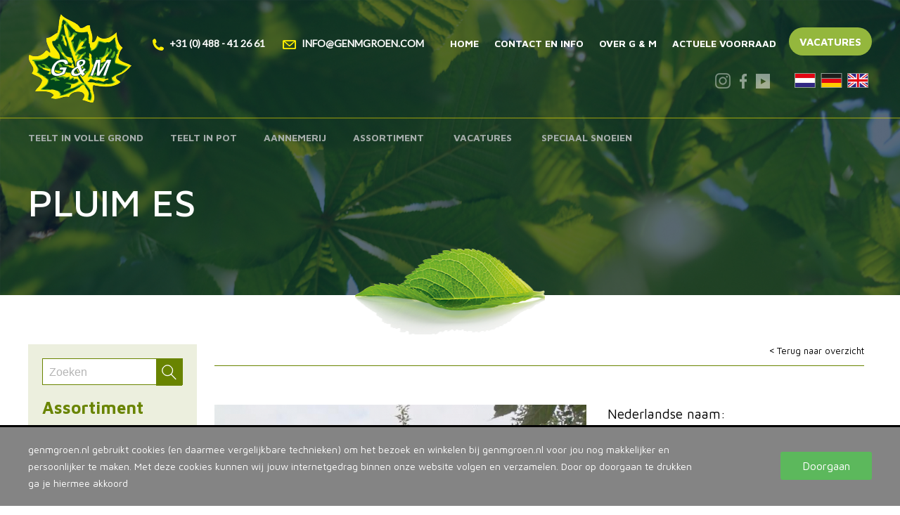

--- FILE ---
content_type: text/html; charset=UTF-8
request_url: https://www.genmgroen.nl/fraxinus/pluim-es-fraxinus-ornus-obelisk
body_size: 4903
content:
<!DOCTYPE html>
<html lang='nl'>
<head>
<meta name='viewport' content='width=device-width, initial-scale=1.0, maximum-scale=1.0, user-scalable=no'>
<meta http-equiv='Content-Type' content='text/html; charset=UTF-8' />
<link rel='shortcut icon' href='//www.genmgroen.nl/mvc/application/views/layouts/images/favicon.ico' type='image/ico' />
<link rel='stylesheet' href='//fonts.googleapis.com/css?family=Maven+Pro:400,500,700,900' type='text/css'><link rel='stylesheet' href='//fonts.googleapis.com/css?family=Lato:300,400' type='text/css'><title></title>
<meta name="copyright" content="G en M groen" >
<meta name="author" content="G en M groen" >
<!-- Global site tag (gtag.js) - Google Analytics -->
<script async src="https://www.googletagmanager.com/gtag/js?id=UA-118473262-1"></script>
<script>
  window.dataLayer = window.dataLayer || [];
  function gtag(){dataLayer.push(arguments);}
  gtag('js', new Date());

  gtag('config', 'UA-118473262-1');
</script>
<link rel='stylesheet' href='/mvc/application/views/layouts/stylesheets/development/contact.css' type='text/css'><link rel='stylesheet' href='/mvc/application/views/layouts/stylesheets/development/cookiebar.css' type='text/css'><link rel='stylesheet' href='/mvc/application/views/layouts/stylesheets/development/shoppingcart.css' type='text/css'><link rel='stylesheet' href='/mvc/application/views/layouts/stylesheets/development/video.css' type='text/css'><link rel='stylesheet' href='/mvc/application/views/layouts/stylesheets/development/fancybox.css' type='text/css'><link rel='stylesheet' href='/mvc/application/views/layouts/stylesheets/development/jquery-ui.css' type='text/css'><link rel='stylesheet' href='/mvc/application/views/layouts/stylesheets/development/style.css' type='text/css'><link rel='stylesheet' href='/mvc/application/views/layouts/stylesheets/development/responsive.css' type='text/css'><link rel='stylesheet' href='/mvc/application/views/layouts/stylesheets/development/vacancy-buttons.css' type='text/css'></head>
	<body>
    	<div id="fb-root"></div>
		<script>(function(d, s, id) {
          var js, fjs = d.getElementsByTagName(s)[0];
          if (d.getElementById(id)) return;
          js = d.createElement(s); js.id = id;
          js.src = 'https://connect.facebook.net/en_US/sdk.js#xfbml=1&version=v2.12';
          fjs.parentNode.insertBefore(js, fjs);
        }(document, 'script', 'facebook-jssdk'));</script>

        <script async src="https://embed.email-provider.eu/e/ymumbi3pd6-1ffbd4plwh.js"></script>

		<div class='overlay_div'><div class='container'><img src='//www.genmgroen.nl/mvc/application/views/layouts/images/btn_close.png' class='close' alt='sluiten' /><div class='div'><div class='content'><div id='iframe-div'></div></div></div></div></div>    	<div id="wrapper">        
        	<nav class='mobile-nav'><div class='mobile-nav-content-wrap'><div class='logo-close-section'><div class='mobile-nav-logo'><a href='//www.genmgroen.nl'></a></div><div class='close-mobile-nav'></div></div><div class='contact-info'><a href='tel:+31 (0) 488 - 41 26 61' class='telephone'>+31 (0) 488 - 41 26 61</a><a href='mailto:info@genmgroen.com' class='email'>info@genmgroen.com</a></div><ul class='mobile-nav-content '><li>
<a href='//www.genmgroen.nl/home' title='Home' data-name='/home'>Home</a>
</li>
<li>
<a href='//www.genmgroen.nl/contact-en-info' title='Contact en info' data-name='/contact-en-info'>Contact en info</a>
</li>
<li>
<a href='//www.genmgroen.nl/over-g-en-m' title='Over G &amp; M' data-name='/over-g-en-m'>Over G &amp; M</a>
</li>
<li>
<a href='//www.genmgroen.nl/actuele-voorraad' title='Actuele voorraad' data-name='/actuele-voorraad'>Actuele voorraad</a>
<li>
<a href='//www.genmgroen.nl/teelt-in-volle-grond' alt='Teelt in volle grond' data-name='Teelt in volle grond'>Teelt in volle grond</a>
</li>
<li>
<a href='//www.genmgroen.nl/teelt-in-pot' alt='Teelt in pot' data-name='Teelt in pot'>Teelt in pot</a>
</li>
<li>
<a href='//www.genmgroen.nl/diensten/aannemerij' alt='Aannemerij ' data-name='Aannemerij '>Aannemerij </a>
</li>
<li>
<a href='//www.genmgroen.nl/assortiment' title='Assortiment' data-name='/assortiment'>Assortiment</a>
</li>
<li>
<a href='https://toppa.nl/vacature/medewerker-boomkwekerij-bij-g-m-groen/' target="_blank" title='Vacatures' data-name='https://toppa.nl/vacature/medewerker-boomkwekerij-bij-g-m-groen/'>Vacatures</a>
</li>
<li>
<a href='//www.genmgroen.nl/speciaal-snoeien' title='Speciaal snoeien' data-name='/speciaal-snoeien'>Speciaal snoeien</a>
</ul><div class='languages mobile'><ul><li><a href='//www.genmgroen.nl' title='G & M Groen Nederlandse site'><img src='//www.genmgroen.nl/mvc/application/views/layouts/images/dutch.png' alt='#'></a></li><li><a href='//www.genmgroen.de' title='G & M Groen Deutsche site'><img src='//www.genmgroen.nl/mvc/application/views/layouts/images/german.png' alt='#'></a></li><li><a href='//www.genmgroen.com' title='G & M Groen English site'><img src='//www.genmgroen.nl/mvc/application/views/layouts/images/enlisch.png' alt='#'></a></li></ul></div></nav><div class='mobile-nav-overlay '></div><header class='site-header'><div class='header-top'><div class='inner cf'><div class='site-logo'><a href='//www.genmgroen.nl' title='G en M groen'></a></div><div class='mobile-nav-button '><span>Menu</span></div><div class='contact'><ul><li><a href='tel:+31 (0) 488 - 41 26 61' title='Telefoonnummer'><img src='//www.genmgroen.nl/mvc/application/views/layouts/images/phone-yellow.png' alt='phone'> +31 (0) 488 - 41 26 61</a></li><li><a href='mailto:info@genmgroen.com' title='E-mailadres'><img src='//www.genmgroen.nl/mvc/application/views/layouts/images/mail-yellow.png' alt='mail'> info@genmgroen.com</a></li></ul></div><div class='right'><div class='offertebutton'><a href='https://toppa.nl/vacature/medewerker-boomkwekerij-bij-g-m-groen/' target='_blank'>Vacatures</a></div><div class='top-nav'><ul><li>
<a href='//www.genmgroen.nl/home' title='Home' data-name='/home'>Home</a>
</li>
<li>
<a href='//www.genmgroen.nl/contact-en-info' title='Contact en info' data-name='/contact-en-info'>Contact en info</a>
</li>
<li>
<a href='//www.genmgroen.nl/over-g-en-m' title='Over G &amp; M' data-name='/over-g-en-m'>Over G &amp; M</a>
</li>
<li>
<a href='//www.genmgroen.nl/actuele-voorraad' title='Actuele voorraad' data-name='/actuele-voorraad'>Actuele voorraad</a>
</ul></div><div class='languages'><ul><li><a href='//www.genmgroen.nl' title='G & M Groen Nederlandse site'><img src='//www.genmgroen.nl/mvc/application/views/layouts/images/dutch.png' alt='#'></a></li><li><a href='//www.genmgroen.de' title='G & M Groen Deutsche site'><img src='//www.genmgroen.nl/mvc/application/views/layouts/images/german.png' alt='#'></a></li><li><a href='//www.genmgroen.com' title='G & M Groen English site'><img src='//www.genmgroen.nl/mvc/application/views/layouts/images/enlisch.png' alt='#'></a></li></ul></div><div class='social'><ul><li><a href='https://www.instagram.com/genmgroen/' target='_blank' title='Instagram'><img src='//www.genmgroen.nl/mvc/application/views/layouts/images/instagram-icon.png' alt='fb'></a></li><li><a href='https://www.facebook.com/boomkwekerijgenm/' target='_blank' title='Facebook'><img src='//www.genmgroen.nl/mvc/application/views/layouts/images/facebook-icon.png' alt='fb'></a></li><li><a href='https://www.youtube.com/channel/UCx6UFlyMk5KwjtcFGmHkntg' target='_blank' title='Youtube'><img src='//www.genmgroen.nl/mvc/application/views/layouts/images/youtube.png' alt='yt'></a></li></ul></div></div></div></div><div class='header-second'><div class='inner cf'><div class='site-nav'><ul><li><a href='//www.genmgroen.nl/teelt-in-volle-grond' alt='Teelt in volle grond' data-name='/teelt-in-volle-grond'>Teelt in volle grond</li></a><li><a href='//www.genmgroen.nl/teelt-in-pot' alt='Teelt in pot' data-name='/teelt-in-pot'>Teelt in pot</li></a><li><a href='//www.genmgroen.nl/diensten/aannemerij' alt='Aannemerij ' data-name='/diensten/aannemerij'>Aannemerij </li></a><li>
<a href='//www.genmgroen.nl/assortiment' title='Assortiment' data-name='/assortiment'>Assortiment</a>
</li>
<li>
<a href='https://toppa.nl/vacature/medewerker-boomkwekerij-bij-g-m-groen/' target="_blank" title='Vacatures' data-name='https://toppa.nl/vacature/medewerker-boomkwekerij-bij-g-m-groen/'>Vacatures</a>
</li>
<li>
<a href='//www.genmgroen.nl/speciaal-snoeien' title='Speciaal snoeien' data-name='/speciaal-snoeien'>Speciaal snoeien</a>
</ul></div></div></div><div class='header-third type2'><div class='inner cf'><div class='content'><h1>Pluim es</h1></div><div class='text'><span>250 soorten van topkwaliteit</span></div></div></div></header><div class='banner-wrapper' style='background: url(//www.genmgroen.nl/uploads/banners/normal/slider-img3.jpg)'><div class='overlay'></div></div><div class='site-main'>
<div class='text-block product'>
<div class='inner cf'>
<div class='cat-navigation'><div class='search-bar-wrap webshop'><div class='search-icon'><button class='search-btn'></button></div><input type='search' name='search_title' placeholder='Zoeken' class='search-input' /><div class='search_result_container'></div></div><h4>Assortiment</h4><ul><li  data-category-id='8'><a href='//www.genmgroen.nl/acer'>Acer</a></li><li  data-category-id='9'><a href='//www.genmgroen.nl/aesculus'>Aesculus</a></li><li  data-category-id='400'><a href='//www.genmgroen.nl/albizia'>Albizia</a></li><li  data-category-id='10'><a href='//www.genmgroen.nl/alnus'>Alnus</a></li><li  data-category-id='11'><a href='//www.genmgroen.nl/amelanchier'>Amelanchier</a></li><li  data-category-id='12'><a href='//www.genmgroen.nl/betula'>Betula</a></li><li  data-category-id='13'><a href='//www.genmgroen.nl/brousonetia'>Brousonetia</a></li><li  data-category-id='14'><a href='//www.genmgroen.nl/carpinus'>Carpinus</a></li><li  data-category-id='15'><a href='//www.genmgroen.nl/castanea'>Castanea</a></li><li  data-category-id='16'><a href='//www.genmgroen.nl/clerodendrum'>Clerodendrum</a></li><li  data-category-id='17'><a href='//www.genmgroen.nl/corylus'>Corylus</a></li><li  data-category-id='18'><a href='//www.genmgroen.nl/crataegus'>Crataegus</a></li><li  data-category-id='19'><a href='//www.genmgroen.nl/davidia'>Davidia</a></li><li  data-category-id='20'><a href='//www.genmgroen.nl/fagus'>Fagus</a></li><li class='active' data-category-id='21'><a href='//www.genmgroen.nl/fraxinus'>Fraxinus</a></li><li  data-category-id='22'><a href='//www.genmgroen.nl/ginkgo'>Ginkgo</a></li><li  data-category-id='23'><a href='//www.genmgroen.nl/gleditsia'>Gleditsia</a></li><li  data-category-id='401'><a href='//www.genmgroen.nl/gymnocladus'>Gymnocladus </a></li><li  data-category-id='24'><a href='//www.genmgroen.nl/halesia'>Halesia</a></li><li  data-category-id='403'><a href='//www.genmgroen.nl/koelreuteria'>Koelreuteria</a></li><li  data-category-id='25'><a href='//www.genmgroen.nl/larix'>Larix</a></li><li  data-category-id='26'><a href='//www.genmgroen.nl/liriodendron'>Liriodendron</a></li><li  data-category-id='27'><a href='//www.genmgroen.nl/liquidambar'>Liquidambar</a></li><li  data-category-id='28'><a href='//www.genmgroen.nl/magnolia'>Magnolia</a></li><li  data-category-id='29'><a href='//www.genmgroen.nl/malus'>Malus</a></li><li  data-category-id='31'><a href='//www.genmgroen.nl/metasequioa'>Metasequioa</a></li><li  data-category-id='30'><a href='//www.genmgroen.nl/morus'>Morus</a></li><li  data-category-id='397'><a href='//www.genmgroen.nl/nothofagus'>Nothofagus</a></li><li  data-category-id='32'><a href='//www.genmgroen.nl/ostrya'>Ostrya</a></li><li  data-category-id='33'><a href='//www.genmgroen.nl/parrotia'>Parrotia</a></li><li  data-category-id='396'><a href='//www.genmgroen.nl/phellodendron'>Phellodendron</a></li><li  data-category-id='34'><a href='//www.genmgroen.nl/pinus'>Pinus</a></li><li  data-category-id='35'><a href='//www.genmgroen.nl/platanus'>Platanus</a></li><li  data-category-id='36'><a href='//www.genmgroen.nl/populus'>Populus</a></li><li  data-category-id='37'><a href='//www.genmgroen.nl/prunus'>Prunus</a></li><li  data-category-id='38'><a href='//www.genmgroen.nl/pterocarya'>Pterocarya</a></li><li  data-category-id='39'><a href='//www.genmgroen.nl/pyrus'>Pyrus</a></li><li  data-category-id='40'><a href='//www.genmgroen.nl/quercus'>Quercus</a></li><li  data-category-id='41'><a href='//www.genmgroen.nl/rhus'>Rhus</a></li><li  data-category-id='42'><a href='//www.genmgroen.nl/robinia'>Robinia</a></li><li  data-category-id='43'><a href='//www.genmgroen.nl/salix'>Salix</a></li><li  data-category-id='44'><a href='//www.genmgroen.nl/sophora'>Sophora</a></li><li  data-category-id='45'><a href='//www.genmgroen.nl/sorbus'>Sorbus</a></li><li  data-category-id='46'><a href='//www.genmgroen.nl/syringa'>Syringa</a></li><li  data-category-id='47'><a href='//www.genmgroen.nl/taxus'>Taxus</a></li><li  data-category-id='402'><a href='//www.genmgroen.nl/tetradium'>Tetradium</a></li><li  data-category-id='48'><a href='//www.genmgroen.nl/tilia'>Tilia</a></li><li  data-category-id='49'><a href='//www.genmgroen.nl/ulmus'>Ulmus</a></li><li  data-category-id='50'><a href='//www.genmgroen.nl/zelkova'>Zelkova</a></li><li  data-category-id='398'><a href='//www.genmgroen.nl/vkg-bomen'>VkG bomen</a></li></ul></div><div class='main-content'>
<div class='return-btn'><a href='/fraxinus'>Terug naar overzicht</a></div><div itemscope itemtype='http://schema.org/Product'><meta itemprop='itemCondition' content = 'new'/><div class='single-product-wrap'><div class='product-info-wrap'><div class='product-slider'><ul><li itemprop='image' style='background-image: url(/uploads/products/56/normal/fraxinus-ornus-obelisk.jpg);'></li></ul></div><div class='product-info' data-title='Pluim es'><div class='top'><span>Nederlandse naam:</span><span itemprop='name' class='name'><h1>Pluim es</h1></span><span>Latijnse naam:</span><span class='name'><h2>Fraxinus ornus &#039;Obelisk&#039;</h2></span></div></div><div class='product-info'><div class='top container'><span>Specificaties:</span></div><div class='label'>Hoogstam: </div><div class='value'>Ja</div><div class='label'>2 keer verplant: </div><div class='value'>8-10, 10-12</div><div class='label'>3 keer verplant: </div><div class='value'>16-18, 18-20</div></div><div class='product-description-wrap cf'><div class='span50 left first'><div class='tabs-section-wrap'><div class='tabs-info-wrapper'><ul class='tabs cf'><li rel='tab1'>Omschrijving</li><li rel='tab2'>Vraag informatie aan</li></ul><div class='tab_container'><div class='tab-inner'><div id='tab1' class='tab_content'><span itemprop='description'><p>Een recente selectie die in de jeugdvorm een zuilvormige groeiwijze heeft. De harttak groeit kaarsrecht, later wordt de kroon iets breder. Bij oudere bomen is de bast bruingrijs en nog opvallend glad en de takken kleuren van olijfgroen naar grauwgrijs. Ze zijn voorzien van veel kleine lenticellen. Het grote blad is samengesteld uit 7 - 9 langwerpige blaadjes van circa 5 - 10 cm. In het jeugdstadium is deze es nog niet rijk bloeiend, echter oudere exemplaren bloeien zeer uitbundig. 'Obelisk' is een van de mooist bloeiende pluimessen. De bloempluimen verschijnen na de bladontwikkeling en zijn 10 - 12 cm lang en breed. De talrijke vruchttrossen zijn decoratief tot ver in de winter. De boom wordt gebruikt als straat- en laanboom en verdraagt verharding goed. Prefereert drogere, kalkrijke gronden.</p></span></div><div id='tab2' class='tab_content'><span><h3>Contact</h3></span><p>

<div class='form-bar'>
<form method='post' action='//www.genmgroen.nl/fraxinus/pluim-es-fraxinus-ornus-obelisk' id='form9' name='form9' enctype='multipart/form-data'>
<input type='hidden' id='generated_form' name='generated_form' value='9' /><input type='checkbox' id='contact_me_by_email' name='contact_me_by_email' value='1' style='display:none!important;' tabindex='-1' autocomplete='nope'>
<div class='row'>
<div class='column'>
<input type='text' id='subject' name='subject' value='' class='not-empty' placeholder='Onderwerp' />
</div>
<div class='column'>
<input type='text' id='name' name='name' value='' class='not-empty' placeholder='Naam' />
</div>
<div class='column'>
<input type='text' id='email' name='email' value='' class='not-empty' placeholder='E-mailadres' />
</div>
<div class='column'>
<input type='text' id='telephone' name='telephone' value='' placeholder='Telefoonnummer (Optioneel)' />
</div>
<div class='column'>
<textarea id='remark' name='remark' placeholder='Opmerking (Optioneel)'></textarea>
</div>
<div class='column'>
<div style='position: fixed;left: -100vw;'><input type='text' id='your_full_name' name='your_full_name' value='' tabindex='-2' placeholder='Your name' autocomplete='nope'></div><input type='submit' id='send' name='send' value='Verzenden' />
</div>
</div>
</form>
</div>

</p></div></div></div></div></div></div></div></div></div></div></div><div class='options bottom'><div class='page-count'></div></div></div></div><footer class='site-footer'><div class='footer-top'></div><div class='footer-second'><div class='inner cf'><div class='image' style='background-image: url(//www.genmgroen.nl/mvc/application/views/layouts/images//map.png);'></div><div class='column'><h4>Sitemap</h4><ul><li>
<a href='//www.genmgroen.nl/assortiment' title='Assortiment' data-name='/assortiment'>Assortiment</a>
</li>
<li>
<a href='https://toppa.nl/vacature/medewerker-boomkwekerij-bij-g-m-groen/' target="_blank" title='Vacatures' data-name='https://toppa.nl/vacature/medewerker-boomkwekerij-bij-g-m-groen/'>Vacatures</a>
</li>
<li>
<a href='//www.genmgroen.nl/speciaal-snoeien' title='Speciaal snoeien' data-name='/speciaal-snoeien'>Speciaal snoeien</a>
<br /><br /><li>
<a href='//www.genmgroen.nl/home' title='Home' data-name='/home'>Home</a>
</li>
<li>
<a href='//www.genmgroen.nl/contact-en-info' title='Contact en info' data-name='/contact-en-info'>Contact en info</a>
</li>
<li>
<a href='//www.genmgroen.nl/over-g-en-m' title='Over G &amp; M' data-name='/over-g-en-m'>Over G &amp; M</a>
</li>
<li>
<a href='//www.genmgroen.nl/actuele-voorraad' title='Actuele voorraad' data-name='/actuele-voorraad'>Actuele voorraad</a>
</ul></div><div class='column'><h4>Links</h4><ul><li>
<a href='//www.genmgroen.nl/boomkwekerij-gelderland' title='Boomkwekerij Gelderland' data-name='/boomkwekerij-gelderland'>Boomkwekerij Gelderland</a>
</li>
<li>
<a href='//www.genmgroen.nl/boomkwekerij-betuwe' title='Boomkwekerij Betuwe' data-name='/boomkwekerij-betuwe'>Boomkwekerij Betuwe</a>
</li>
<li>
<a href='//www.genmgroen.nl/solliciteren-en-meer-informatie' title='Solliciteren en meer informatie' data-name='/solliciteren-en-meer-informatie'>Solliciteren en meer informatie</a>
</li>
</ul></div><div class='column'><h4>Contactgegevens</h4><ul><li>G en M groen</b></li><li>Paardendreef 2 a</li><li>6669 CR Dodewaard</li><br><li><a href='tel:+31 (0) 488 - 41 26 61' title='Telefoonnummer'>T. +31 (0) 488 - 41 26 61</a></li><li><a href='mailto:info@genmgroen.com' title='Email'>info@genmgroen.com</a></li><li><a href='//www.genmgroen.com' title='Website'>www.genmgroen.com</a></li></ul><div class='social'><ul><li><a href='https://www.instagram.com/genmgroen/' title='Instagram' target='_blank'><img src='//www.genmgroen.nl/mvc/application/views/layouts/images//instagram-icon-white.png' alt='Instagram'></a></li><li><a href='https://www.facebook.com/boomkwekerijgenm/' title='Facebook' target='_blank'><img src='//www.genmgroen.nl/mvc/application/views/layouts/images//facebook-icon-white.png' alt='fb'></a></li><li><a href='https://www.youtube.com/channel/UCx6UFlyMk5KwjtcFGmHkntg' title='Youtube'><img src='//www.genmgroen.nl/mvc/application/views/layouts/images//youtube-icon-white.png' alt='yt'></a></li></ul></div><a href='https://www.google.nl/maps/place/Paardendreef+2,+6669+CR+Dodewaard/@51.9113968,5.6304414,15z/data=!4m5!3m4!1s0x47c7aacbeadd6863:0xf32edca8becadfeb!8m2!3d51.9121037!4d5.6361326' target='_blank'><img src='//www.genmgroen.nl/mvc/application/views/layouts/images//map-icon.png' alt='map' class='map'></a></div></div></div><div class='footer-bottom'><div class='inner cf'><ul><li>&copy; 2026</li><li>v.o.f. G&M</li><li><a href='//www.genmgroen.nl/disclaimer'>Disclaimer</a></li><li><a href='//www.genmgroen.nl/privacy-statement'>Privacy Statement</a></li></ul><div class='madeby'>Website: <a href='https://www.suilichem.com' target='_blank' title='Van Suilichem Communicatie bv'>Van Suilichem Communicatie BV</a></div></div></div></footer>        </div>
        
        <script src='//www.genmgroen.nl/mvc/application/views/layouts/javascripts/development/jquery-1.12.1.min.js'></script><script src='//www.genmgroen.nl/mvc/application/views/layouts/javascripts/development/jquery.matchHeight.js'></script><script src='//www.genmgroen.nl/mvc/application/views/layouts/javascripts/development/dotdotdot.js'></script><script src='//www.genmgroen.nl/mvc/application/views/layouts/javascripts/development/typewatch.js'></script><script src='//www.genmgroen.nl/mvc/application/views/layouts/javascripts/development/overall.js'></script><script src='//www.genmgroen.nl/mvc/application/views/layouts/javascripts/development/jquery.bxslider.js'></script><script src='//use.fontawesome.com/ba4467e457.js'></script><script src='//www.genmgroen.nl/mvc/application/views/layouts/javascripts/development/video.js'></script><script src='//www.genmgroen.nl/mvc/application/views/layouts/javascripts/development/custom.js'></script><script src='//www.genmgroen.nl/mvc/application/views/layouts/javascripts/development/shoppingcart.js'></script>        
        <div class="cookie-container"></div>
        <div class="custom-overlay"></div>
    </body>
</html>

<script>
function getArtistId() {
  return '0Wqf2NEH4ZI';
}
</script>


--- FILE ---
content_type: text/css
request_url: https://www.genmgroen.nl/mvc/application/views/layouts/stylesheets/development/contact.css
body_size: 449
content:
/* Contact */
.form-bar .mesageRequired { font-style: italic; font-size: 13px; color: #888; float: left; margin-bottom: 10px; display: block; width: 100%; }
.form-bar .missingMessage { font-size: 23px; color: #FF0000; float: left; display: block; width: 70%; /*margin-left: 30%;*/ margin: 0px;}
.form-bar .row-description { float :left; padding: 5px 0; box-sizing: border-box; width: 70%; position: relative; font-style:italic; /*margin-left:30%;*/ }
.form-bar .row-spacer { float :left; padding: 10px 0; box-sizing: border-box; width: 100%; position: relative; }
.form-bar .column { float :left; padding: 5px 0; box-sizing: border-box; width: 100%; position: relative; }
.form-bar label { color: #222; width: 30%; float: left; position: relative; }
.form-bar input[type="text"] { padding: 5px 10px; float : left; width: 75%; box-sizing: border-box; font-family: inherit; font-size: 21px; color: #333}
.form-bar input[type="file"] { padding: 5px 10px 5px 0; float : left; width: 70%; box-sizing: border-box; font-family: inherit; }
.form-bar textarea { padding: 5px 10px; float: left; width: 75%; box-sizing: border-box; min-height: 100px; font-family: inherit; font-size: 21px; color: #333}
.form-bar select{color: #333333}
.form-bar #send { font-family: 'Convergence', sans-serif; float: left; width: 125px; height: 40px; line-height: 40px; font-size: 16px; background: #698400; transition: 0.4s ease-in-out; appearance: none; -moz-webkit-appearance: none; -webkit-appearance: none; border: 0; color: #fff; cursor: pointer; }
.form-bar #send:hover { background: #5CB85C; transition: 0.1s; }

--- FILE ---
content_type: text/css
request_url: https://www.genmgroen.nl/mvc/application/views/layouts/stylesheets/development/shoppingcart.css
body_size: 6255
content:
/* 
 * SHOPPINGCART
 */
 
/* Added to cart block */
.added-to-cart { display: none; opacity: 0; position: fixed; width: 300px; height: 300px; top: 50%; left: 50%; margin-left: -100px; margin-top: -100px; z-index: 999; background: #FFF; border: 2px solid #848484; border-radius: 3px; padding: 10px; box-sizing: border-box; transition: opacity .40s ease-in-out; -moz-transition: opacity .40s ease-in-out; -webkit-transition: opacity .40s ease-in-out; }
.added-to-cart .product-added { color: #5b5b5b; text-align: center; width: 100%!important; float: left; font-size: 18px!important; font-weight: 600; margin-bottom: 10px; margin-top: 10px;}
.added-to-cart .added { color: #5b5b5b; text-align: center; width: 100%; float: left; font-size: 16px!important; padding: 0 10px; box-sizing: border-box; }
.added-to-cart .close.button { background-image: url('/mvc/application/views/layouts/images/fancybox/fancybox_sprite.png'); position: absolute; top: -18px; right: -18px; width: 36px; height: 36px; cursor: pointer; z-index: 999998; }
.added-to-cart .continue { position: absolute; left: 50%; margin-left: -55px; bottom: 100px; width: 115px; text-decoration: underline; cursor: pointer; }
.added-to-cart .to-shoppingcart { position: absolute; bottom: 20px; left: 50%; margin-left: -45%; color: #FFF; text-align: center; width: 90%!important; float: left; font-size: 14px!important; line-height: 34px; display: block; /*border: 2px solid #e44235;*/ background-color: #5CB85C; padding: 1px 0 2px 0; text-decoration: none; cursor: pointer; transition: all 0.3s ease; -webkit-transition: all 0.3s ease; -moz-webkit-transition: all 0.3s ease; }
.added-to-cart .to-shoppingcart::before{content: ''; width: 20px; cursor: pointer; height: 20px; background: url(/mvc/application/views/layouts/images/basket-icon-button.png) no-repeat center center; display: inline-block; margin-right: 7px; vertical-align: text-top;}
.added-to-cart .to-shoppingcart:hover { background-color: #3B883B; transition: all 0.1s ease; -webkit-transition: all 0.1s ease; -moz-webkit-transition: all 0.1s ease; }
.custom-overlay { position: absolute; top: 0; left: 0; overflow: hidden; display: none; z-index: 998; background: url('/mvc/application/views/layouts/images/fancybox/fancybox_overlay.png'); }
.custom-overlay.show { width: 100%; height: 100%; display: block; }

/* general */
.hide { display: none; }
.shoppingcart_description { width: 80%; float: left; }
.button-row.small { width: 20%; float: right; }

/* Spinners */
input[type=number]::-webkit-inner-spin-button, 
input[type=number]::-webkit-outer-spin-button { opacity:1; }

/* buttons */
.button-row { float: left; position: relative; width: 100%; padding: 0px; margin: 20px 0; box-sizing: border-box; display: block; }
.button-row.top { margin-top: 0; }
.button-row.margin-top { margin: 40px 0 0 0; }
.button-row .button { min-width: 130px; height: 40px; padding: 0 10px; font-size: 16px; background: #5CB85C; opacity: 1; transition: 0.4s ease-in-out; appreance: none; -moz-webkit-appreance: none; -webkit-appreance: none; border: 0; color: #fff; cursor: pointer; text-decoration: none; line-height: 40px; text-align: center; }
.button-row .button:hover { background: #3B883B; transition: 0.1s; }
.button-row .button.next { float: right; text-align: left; padding: 0 0 0 10px; }
.button-row .button.next::after { content: url('/mvc/application/views/layouts/images/arrow-next-white.png'); position: absolute; right: 0px; top: 5px; bottom: 0; width: 25px; height: 25px; }
.button-row .button.previous { float: left; background: #ADADAD; font-size: 15px; }
.button-row .button.previous:hover { float: left; background: #888; }
.button-row .button.large { min-width: 190px; }

 /* Labels */
.shoppingcart-container { float: left; position: relative; width: 100%; padding: 0px; margin: 20px 0 0 0; box-sizing: border-box; display: block; }
.shoppingcart-container .container-labels { float: left; position: relative; width: 100%; padding: 0px; margin: 0; box-sizing: border-box; display: inline-block; border-bottom: 1px dashed #ADADAD; list-style: none}
.shoppingcart-container .container-labels .label { width: 70%; float: left; padding: 0; text-transform: uppercase; position: relative; box-sizing: border-box; color: #444; font-weight: 600; padding-left: 0!important; font-size: 14px!important; }
.shoppingcart-container .container-labels .label:before { display: none; }
.shoppingcart-container .container-labels .label:not(:nth-child(1)) { width: 10%; }
.shoppingcart-container .container-labels .label:nth-child(2) { width: 10%; text-align: center; }
.shoppingcart-container .container-labels .label:nth-child(3),
.shoppingcart-container .container-labels .label:nth-child(4) { width: 10%; text-align: right; }

/* Lines */
.shoppingcart-container .shoppingcart-line { float: left; position: relative; width: 100%; padding: 15px 0; margin: 0; box-sizing: border-box; display: inline-block; border-bottom: 1px dashed #ADADAD; list-style: none}
.shoppingcart-container .shoppingcart-line .line-item { width: 70%; float: left; padding: 0;  position: relative; box-sizing: border-box; color: #444!important; font-weight: 400; padding-left: 0!important; }
.shoppingcart-container .shoppingcart-line .line-item:before { display: none; }
.shoppingcart-container .shoppingcart-line .line-item:not(:nth-child(1)) { width: 10%; text-align: right; }
.shoppingcart-container .shoppingcart-line .line-item:nth-child(2) { width: 10%; text-align: center; }
.shoppingcart-container .shoppingcart-line .line-item:nth-child(3),
.shoppingcart-container .shoppingcart-line .line-item:nth-child(4) { width: 10%; text-align: right; }
.shoppingcart-container .shoppingcart-line .line-item .item-container { float: left; position: relative; width: 100%; padding: 0; margin: 0; box-sizing: border-box; display: block; }
.shoppingcart-container .shoppingcart-line .line-item .item-container .item-image { float: left; width: 25%; box-sizing: border-box; padding: 0 10px 0 0; clear: both; position: relative; }
.shoppingcart-container .shoppingcart-line .line-item .item-container .item-image img { display: block; max-width: 100%; margin: 0 auto; position: relative; }
.shoppingcart-container .shoppingcart-line .line-item .item-container .item-title { float: left; font-size: 1em; width: 55%; padding-bottom: 10px; display: block; clear: right; position: relative; }
.shoppingcart-container .shoppingcart-line .line-item .item-container .item-title a { color: #555; }
.shoppingcart-container .shoppingcart-line .line-item .item-container .item-delete { position: relative; width: 17.5%; display: block; float: right; text-align: center; }
.shoppingcart-container .shoppingcart-line .line-item .item-container .item-delete a { font-family: arial, sans-serif; font-size: 0.8em; color: #555; text-decoration: underline; cursor: pointer; font-weight: 100; text-align: right; width: 100%; float: left; transition: 0.3s; -webkit-transition: 0.3s; moz-webkit-transition: 0.3s; }
.shoppingcart-container .shoppingcart-line .line-item .item-container .item-delete a:hover { color: #C91C1F; transition: 0.1s; -webkit-transition: 0.1s; moz-webkit-transition: 0.1s;  }
.shoppingcart-container .shoppingcart-line .line-item .item-container .amount { width: 100%; float: left; }
.shoppingcart-container .shoppingcart-line .line-item .item-container .amount input[type="number"] { float: none; width: 50px; font-size: 14px; line-height: 26px; border: 1px solid #7d7d7d; background-color: #fff; text-align: center; }
.shoppingcart-container .shoppingcart-line .line-item .item-container .amount input[type="number"]:focus { outline: none; }

/* Extra line */
/*.shoppingcart-container .shoppingcart-line .line-item .item-container .item-extra { position: relative; width: 55%; display: block; padding: 0; float: left; margin-top: 10px; }
.shoppingcart-container .shoppingcart-line .line-item .item-container .item-extra-head { display: inline-block; float: left; width: 100%; background: #555; position: relative; padding: 0 5px; }
.shoppingcart-container .shoppingcart-line .line-item .item-container .item-extra-head p { color: #fff; font-size: 13px; }
.shoppingcart-container .shoppingcart-line .line-item .item-container .item-extra-row { display: inline-block; float: left; width: 100%; background: #F1F1F1; position: relative; padding: 5px; border-bottom: 1px dashed #848484; }
.shoppingcart-container .shoppingcart-line .line-item .item-container .item-extra-row:last-child { border-bottom: 0; }
.shoppingcart-container .shoppingcart-line .line-item .item-container .item-info:before { display: none; }
.shoppingcart-container .shoppingcart-line .line-item .item-container .item-info { display: inline-block; font-size: 13px; float: left; width: 55%; background: #F1F1F1; position: relative; padding: 0 5px; box-sizing: border-box;  }
.shoppingcart-container .shoppingcart-line .line-item .item-container .item-info.title { font-size: 12px; white-space: nowrap; overflow: hidden; text-overflow: ellipsis; transition: 0.2s }
.shoppingcart-container .shoppingcart-line .line-item .item-container .item-info.title:hover { white-space: initial; overflow: initial; text-overflow: initial; transition: 0.2s; }
.shoppingcart-container .shoppingcart-line .line-item .item-container .item-info.amount { width: 15%; }
.shoppingcart-container .shoppingcart-line .line-item .item-container .item-info.amount input[type="number"] { float: right; width: 35px; font-size: 12px; line-height: 34px; height: 28px; border: 1px solid #7d7d7d; background-color: #fff; text-align: center; }
.shoppingcart-container .shoppingcart-line .line-item .item-container .item-info.price { width: 20%; }
.shoppingcart-container .shoppingcart-line .line-item .item-container .item-info.delete { width: 10%; }
.shoppingcart-container .shoppingcart-line .line-item .item-container .item-info.delete a { float: left; height: 20px; }
.shoppingcart-container .shoppingcart-line .line-item .item-container .item-info.delete a span { width: 20px; height: 20px; margin: 4px 0; cursor: pointer; background: url('/mvc/application/views/layouts/images/trash.png'); float: left; transition: 0.3s; -webkit-transition: 0.3s; moz-webkit-transition: 0.3s; }
.shoppingcart-container .shoppingcart-line .line-item .item-container .item-info.delete a span:hover { background: url('/mvc/application/views/layouts/images/trash-red.png'); transition: 0.1s; -webkit-transition: 0.1s; moz-webkit-transition: 0.1s; }
.shoppingcart-container .shoppingcart-line .extra-total { position: absolute; right: 0; bottom: 10px; font-size: 14px; line-height: 27px; color: #888; }
.shoppingcart-container .shoppingcart-line .extra-total .price { padding-left: 25px; color: #444;}*/

/* Total price */
.shoppingcart-container .total-price-container { float: right; font-size: 14px; line-height: 27px; min-height: 100px; height: auto; width: 300px; background: #F3F3F3; margin: 20px 0 0 0; box-sizing: border-box; padding: 10px; position: relative; }
.shoppingcart-container .total-price-container .label { float: left; width: 73%; box-sizing: border-box; text-align: left; margin: 0; padding: 0; color: #333; }
.shoppingcart-container .total-price-container .price { float: left; width: 27%; font-size: 14px; box-sizing: border-box; text-align: right; margin: 0; padding: 0; font-weight: 500; color: #333; }
.shoppingcart-container .total-price-container .price.total { color: #333; font-size: 16px; font-weight: 600; }
.shoppingcart-container .total-price-container .price.total,
.shoppingcart-container .total-price-container .label.total {/* margin-top: 10px;*/ }
.shoppingcart-container .total-price-container .label.shipping { font-size: 12px; color: #999; }
.shoppingcart-container .total-price-container .price.shipping { font-size: 12px; color: #5CB85C; }
.shoppingcart-container .total-price-container .notice { margin-top: 20px; float: left; text-align: center; font-weight: 100; font-size: 12px!important; color: #5CB85C!important; line-height: 14px!important; }

/*
 * Shoppingcart steps | general
 */
 
.customer-records,
.delivery-address,
.payment-method { float: left; position: relative; width: 100%; padding: 0px; margin: 0; box-sizing: border-box; display: block; border: 1px solid #DDD; }
.sexy-div { position: relative; float: left; width: 100%; box-sizing: border-box; padding: 50px 0;}
.sexy-div .sexy-line { display:block; border:none; color:white; height:1px; background:black; background: -webkit-gradient(radial, 50% 50%, 0, 50% 50%, 350, from(#888), to(#fff)); }

/* Step 2 | Delivery address */
#delivery-address-info { display: none; }

/* Step 3 | Payment method*/
.form-group .payment-issuers span { float: left; padding: 8px 0; }
.form-group .payment-issuers .select-box{width: 120px; display: inline-block; height: auto; float: initial; border: 1px solid #ccc; overflow: hidden; position: relative; background-color: #fff; border-radius: 0; margin: 5px 0 0 10px;}
.form-group .payment-issuers .select-box::after{content: ''; position: absolute; width: 11px; height: 6px; background: url(/mvc/application/views/layouts/images/select-option-arrow.png) no-repeat center center; right: 9px; top: 11px; pointer-events: none;}
.form-group .payment-issuers .select-box::before{content: ''; position: absolute; width: 11px; height: 6px; background: url(/mvc/application/views/layouts/images/select-option-arrow.png) no-repeat center center; right: 9px; top: 11px; pointer-events: none;}
.form-group .payment-issuers .select-box select{background: none; border: none; display: block; outline: none !important; width: 100%; font-size: 13px; -webkit-appearance: none; -moz-appearance: none; appearance: none; padding: 5px 25px 5px 10px; color: #000; font-weight: 400; cursor: pointer; margin-left: 0;}
.payment-method img{width: auto; height: auto; max-width: 70px; margin-top: 15px;}
.payment-method .radio {margin-top: 15px;}
.payment-method p {margin-top: 15px;}
.payment-method .text {margin-bottom: 0px!important;}


/* Labels */
.order-overview { float: left; position: relative; width: 100%; padding: 0px; margin: 20px 0 0 0; box-sizing: border-box; display: block; }
.order-overview .overview-labels { float: left; position: relative; width: 100%; padding: 0px; margin: 0; box-sizing: border-box; display: inline-block; border-bottom: 1px dashed #ADADAD; }
.order-overview .overview-labels .label { width: 70%; float: left; padding: 0; text-transform: uppercase; position: relative; box-sizing: border-box; color: #222; font-weight: 600; padding-left: 0!important; font-size: 14px!important; }
.order-overview .overview-labels .label:before { display: none; }
.order-overview .overview-labels .label:not(:nth-child(1)) { width: 10%; text-align: right; }
.order-overview .overview-labels .label:not(:nth-child(1)) { width: 10%; }
.order-overview .overview-labels .label:nth-child(2) { width: 10%; text-align: center; }
.order-overview .overview-labels .label:nth-child(3),
.order-overview .overview-labels .label:nth-child(4) { width: 10%; text-align: right; }

/* Lines */
.order-overview .overview-line { float: left; position: relative; width: 100%; padding: 15px 0; margin: 0; box-sizing: border-box; display: inline-block; border-bottom: 1px dashed #ADADAD; }
.order-overview .overview-line .line-item { width: 70%; float: left; padding: 0;  position: relative; box-sizing: border-box; color: #444; font-weight: 400; padding-left: 0!important; }
.order-overview .overview-line .line-item:before { display: none; }
.order-overview .overview-line .line-item:not(:nth-child(1)) { width: 10%; text-align: right; }
.order-overview .overview-line .line-item:nth-child(2) { width: 10%; text-align: center; }
.order-overview .overview-line .line-item:nth-child(3),
.order-overview .overview-line .line-item:nth-child(4) { width: 10%; text-align: right; }
.order-overview .overview-line .line-item .item-container { float: left; position: relative; width: 100%; padding: 0; margin: 0; box-sizing: border-box; display: block; }
.order-overview .overview-line .line-item .item-container .item-image { float: left; width: 25%; box-sizing: border-box; padding: 0 10px 0 0; clear: both; position: relative; }
.order-overview .overview-line .line-item .item-container .item-image img { display: block; max-width: 100%; margin: 0 auto; position: relative; }
.order-overview .overview-line .line-item .item-container .item-title { float: left; font-size: 1em; width: 75%; padding-bottom: 10px; display: block; clear: right; position: relative; }

/* Extra line */
.order-overview .overview-line .line-item .item-container .item-extra { position: relative; width: 55%; display: block; padding: 0; float: left; }
.order-overview .overview-line .line-item .item-container .item-extra-head { display: inline-block; float: left; width: 100%; background: #FFF; position: relative; padding: 5px; border-bottom: 1px solid #555; }
.order-overview .overview-line .line-item .item-container .item-extra-head li { display: inline-block; width: 60%; color: #000; font-size: 13px; font-weight: 600; padding: 0; }
.order-overview .overview-line .line-item .item-container .item-extra-head li.amount,
.order-overview .overview-line .line-item .item-container .item-extra-head li.price { width: 18%; text-align: right; }
.order-overview .overview-line .line-item .item-container .item-extra-head li.amount { text-align: center; }
.order-overview .overview-line .line-item .item-container .item-extra-head li:before { display: none; }
.order-overview .overview-line .line-item .item-container .item-extra-row { display: inline-block; float: left; width: 100%; background: #FFF; position: relative; padding: 5px 0 5px 5px; border-bottom: 1px dashed #848484; }
.order-overview .overview-line .line-item .item-container .item-extra-row.last { border-bottom: 0; }
.order-overview .overview-line .line-item .item-container .item-info:before { display: none; }
.order-overview .overview-line .line-item .item-container .item-info { display: inline-block; font-size: 13px; float: left; width: 60%; background: #FFF; position: relative; padding: 0; box-sizing: border-box;  }
.order-overview .overview-line .line-item .item-container .item-info.title { font-size: 12px; white-space: nowrap; overflow: hidden; text-overflow: ellipsis; transition: 0.2s }
.order-overview .overview-line .line-item .item-container .item-info.title:hover { white-space: initial; overflow: initial; text-overflow: initial; transition: 0.2s; }
.order-overview .overview-line .line-item .item-container .item-info.amount,
.order-overview .overview-line .line-item .item-container .item-info.price { width: 20%; }
.order-overview .overview-line .line-item .item-container .item-info.price p { text-align: right; font-size: inherit; }
.order-overview .overview-line .line-item .item-container .item-info.amount p { text-align: center; font-size: inherit; }
.order-overview .overview-line .line-item .item-container .item-extra .total-price-extra { float: right; width: 30%; border-top: 2px solid #000; }
.order-overview .overview-line .line-item .item-container .item-extra .total-price-extra span { font-size: 13px; }
.order-overview .overview-line .line-item .item-container .item-extra .total-price-extra span p { font-size: inherit; float: right; }
.order-overview .overview-line .total-extra { position: absolute; right: 0; bottom: 10px; font-size: 14px; line-height: 27px; color: #888; }
.order-overview .overview-line .total-extra p { padding-left: 25px; color: #444; display: inline-block; }

/* Shippingcost notice */
.order-overview .shippingcost-notice { float: left; width: 300px; background: #f5f5f5; color: #555; margin-top: 30px; padding: 10px; position: relative; display: block; box-sizing: border-box; }
.order-overview .shippingcost-notice p { font-size: 14px!important; color: #555; }
.order-overview .shippingcost-notice .green { color: #5CB85C; }

/* Total price */
.order-overview .total-price-container { float: right; font-size: 14px; line-height: 27px; height: auto; width: 300px; background: #FFF; margin: 20px 0 0 0; box-sizing: border-box; padding: 10px 0 10px 10px; position: relative; }
.order-overview .total-price-container .label { float: left; width: 70%; box-sizing: border-box; text-align: left; margin: 0; padding: 0; }
.order-overview .total-price-container .price { float: left; width: 30%; font-size: 14px; box-sizing: border-box; text-align: right; margin: 0; padding: 0; font-weight: 500; }
.order-overview .total-price-container .price.shipping { color: #5CB85C; }
.order-overview .total-price-container .total-price-separator { float: right; width: 25%; position: relative; display: block; border-top: 2px solid #000; margin: 5px 0; margin-left: 75%; }
.order-overview .total-price-container .label.total,
.order-overview .total-price-container .price.total { font-weight: 600; font-size: 16px; }

/* Steps & blocks */
.all-steps { float: left; position: relative; width: 100%; padding: 0px; margin: 0; box-sizing: border-box; display: block; }
.all-steps .block { float: left; width: 23.5%; margin: 1%; position: relative; padding: 10px 20px!important; box-sizing: border-box; border: 1px solid #ADADAD; min-height: 220px; }
.all-steps .block:first-child { margin-left: 0!important; }
.all-steps .block:last-child { margin-right: 0!important; }
.all-steps .block:before { display: none; }
.all-steps .block .title { width: 100%; float: left; position: relative; }
.all-steps .block .title h4 { width: 100%; color: #444; font-size: 16px; text-align: center; padding-bottom: 0px; border-bottom: 3px solid #444; padding: 0 15px 5px 15px; display: table; margin: 0 auto; position: relative; }
.all-steps .block .text { float: left; width: 100%; font-size: 14px; line-height: 20px; padding: 10px 0; }
.all-steps .block .button { position: absolute; bottom: 10px; width: 80%; min-height: 30px; padding: 0 10px; float: left; background: #ADADAD; opacity: 1; transition: 0.4s ease-in-out; -webkit-transition: 0.4s ease-in-out; -moz-webkit-transition: 0.4s ease-in-out; appreance: none; -moz-webkit-appreance: none; -webkit-appreance: none; border: 0; }
.all-steps .block .button:hover { background: #888; transition: 0.1s; -webkit-transition: 0.1s;; -moz-webkit-transition: 0.1s; }
.all-steps .block .button a {color: #fff; cursor: pointer; text-decoration: none; line-height: 30px; text-align: center; font-size: 12px; display: table;}
.all-steps .block .issuer-image { display: block; margin: auto; height: 40px; width: auto}
.date { float: left; width: 100%; font-size: 14px; color: #000; }
.date p { float: left; width: 100%; font-size: inherit!important; line-height: 14px!important; padding: 0; }

/* Remark row */
.remark-row { float: left; position: relative; width: 100%; padding: 0px; margin: 0; box-sizing: border-box; display: block; }
.remark-row .remark-container { float: left; position: relative; width: 100%; padding: 0px; margin: 0; box-sizing: border-box; display: block; }
.remark-row .remark-container .remark { float: left; position: relative; width: 100%; padding: 15px; line-height: 20px; font-family: inherit; margin: 0; box-sizing: border-box; display: block; height: 150px; overflow: hidden; appearance: none; -webkit-appearance: none; -moz-webkit-appearance: none; }
.remark-row .remark-container .remark:focus { outline: none; }
.remark-row .remark-container .label { float: left; font-size: 14px; font-weight: 600; margin-bottom: 5px; }

/* 
 * FORM STYLES
 */
 
 /* Form groups */
.form-groups { float: left; position: relative; width: 100%; padding: 10px; margin: 0; box-sizing: border-box; display: block; }
.form-groups.padding { padding: 20px 0 10px 20px; }
.form-groups.half { width: 50%; }
.form-groups .text { padding-bottom: 20px; }
.form-groups .missing p { color: #A94442; font-size: 13px!important; float: left; margin-left: 25px; }
.form-groups .missing p.left { margin-left: 0; margin-bottom: 20px; }
.form-groups .form-group { float: left; position: relative; width: 50%; padding: 10px; margin: 0; box-sizing: border-box; display: block; }
.form-groups .form-group.locations { float: right; width: 100%; }
.form-groups .form-group.locations p { font-size: 12px!important; color: #888;  }
.form-groups .form-group.disabled { color: #888; }
.form-groups .form-group.half { width: 25%; }
.form-groups .form-group.full { width: 100%; padding: 5px 0; }
.form-groups .form-group .postalcode-message { position: absolute; bottom: 22.5px; right: 22.5px; font-size: 12px; color: #888; }
.form-groups .form-group .postalcode-message.green { color: #5CB85C; }

/* Input types | Form group items */
.form-groups .form-group .input { background: #fff; padding: 0 10px; border: 1px solid #ddd; border-radius: 0; display: block; color: #555; height: 40px; margin: 0; vertical-align: middle; width: 100%; transition: all .2s ease 0s; }
.form-groups .form-group .input::-webkit-input-placeholder { color: #CDCDCD; letter-spacing: 0.2px; }
.form-groups .form-group .input:focus { outline: 1px solid #ADADAD; background: #F5F5F5; }
.form-groups .form-group .input:focus::-webkit-input-placeholder { color: #ADADAD; }  
.form-groups .form-group .input.empty { background: #FFE8E8; border: 1px solid #EBCCD1; }
.form-groups .form-group .input.empty::-webkit-input-placeholder { color: #777; }
.form-groups .form-group .input.empty:focus { background: #FFE8E8; color: #777; outline: 1px solid #AB6868; }
.form-groups .form-group .label { float: left; position: relative; width: 100%; padding: 5px 0; margin: 0; box-sizing: border-box; display: block; } 
.form-groups .form-group .missing { display: none; }

/* Radio button */
.form-group .radio-label { display: block; cursor: pointer; line-height: 1.75; font-size: 14px; float: left; font-weight: 600; }
.form-group [type="radio"] { border: 0; clip: rect(0 0 0 0); height: 1px; margin: -1px; overflow: hidden; padding: 0;  position: absolute; width: 1px;}
.form-group [type="radio"] + span { display: block; float: left; }
.form-group [type="radio"] + span:before { content: ''; display: inline-block; box-shadow: 0 0 0 0.1em #CECECE; width: 15px; height: 15px; vertical-align: -0.25em; border-radius: 1em; box-sizing: border-box; border: 3px solid #fff;  margin-right: 0.75em; transition: all .2s;}
.form-group [type="radio"]:checked + span:before { background: #5CB85C; }
.form-group .radio-label.img { line-height: 2.75; height: 40px; }
.form-group .radio-label p { line-height: 40px!important; float: right; margin-left: 10px; font-weight: 600!important; }
.form-group p.desc,
.form-group .payment-issuers  { line-height: 18px!important; float: left; clear: both; font-size: 14px!important; width: 350px; margin-left: 100px; font-weight: 400!important; margin-bottom: 10px; }
.form-group p.desc.short { margin-left: 25px; }
.form-group .payment-issuers span { font-weight:600; color: #48A748; }
.form-group .payment-issuers select { margin-left: 10px; font-size: 14px; padding: 2.5px 5px; color: #333; font-weight: 400; cursor: pointer;}

/* Checkbox */
.order-agreed { float: left; position: relative; width: 100%; padding: 0px; margin: 10px 0 0 0; box-sizing: border-box; display: block; }
.order-agreed .input-wrap.checkbox label{width: 100%; position: relative; cursor: pointer; }
.order-agreed .input-wrap.checkbox label:before{content: ""; display: inline-block; border: 1px solid #888; width: 14px; height: 14px; background-color: #fff; margin-right: 18px; position: relative; top: 2px; transition: 0.4s ease-in-out; -webkit-transition: 0.4s ease-in-out; -moz-webkit-transition: 0.4s ease-in-out; }
.order-agreed .input-wrap.checkbox label:hover:before { background: #FFF url("/mvc/application/views/layouts/images/check_transparent.png") no-repeat center center!important; transition:all 0s ease; -webkit-transition: all 0s ease; -moz-webkit-transition:all 0s ease; cursor: pointer; }
.order-agreed input[type=checkbox]{display: none;}
.order-agreed .checkbox label:before{border-radius: 0;}
.order-agreed input[type=checkbox]:checked + label:before{content: ""; background: #FFF url("/mvc/application/views/layouts/images/check_green.png") no-repeat center center!important; cursor: pointer;}
.order-agreed input[type=checkbox]:checked + label:hover:before{content: ""; background: #FFF url("/mvc/application/views/layouts/images/check_green.png") no-repeat center center!important; }

/* Animation(s) */
.grow, .shrink, .border, .box-shadow { transition:all 0.2s ease; -webkit-transition: all 0.2s ease; -moz-webkit-transition:all 0.2s ease; }
.grow:hover, .shrink:hover, .border:hover, .box-shadow:hover { transition:all 0.2s ease; -webkit-transition: all 0.2s ease; -moz-webkit-transition:all 0.2s ease; }
.grow:hover { -webkit-transform: scale(1.05) translate3d(0,0,0); -ms-transform: scale(1.05) translate3d(0,0,0); transform: scale(1.05) translate3d(0,0,0); }
.shrink:hover { -webkit-transform: scale(0.95) translate3d(0,0,0); -ms-transform: scale(0.95) translate3d(0,0,0); transform: scale(0.95) translate3d(0,0,0); }
.border:hover { box-shadow: inset 0 0 0 25px #848484; }
.box-shadow:hover { box-shadow: 2px 2px #848484, 3px 3px #848484, 4px 4px #555; -webkit-transform: translateX(-5px) translate3d(0,0,0); transform: translateX(-5px) translate3d(0,0,0); }

/* tablet landscape */
@media (max-width: 1024px), (max-device-width: 1024px), (min-device-width: 1024px) and (max-width: 1024px) {

	/* 
	 * Shoppingcart general 
	 */
	
	/* Buttons */
	.btn-shoppingcart { font-size: 15px; text-indent: 15px; line-height: 30px; }
	.added-to-cart .to-shoppingcart::before { margin-top: -2.5px; }
	
	/* Layout of steps */
	.form-1 .sidebar, 
	.form-2 .sidebar, 
	.form-3 .sidebar, 
	.form-4 .sidebar { display: none; }
	.form-1 .main-content, 
	.form-2 .main-content, 
	.form-3 .main-content, 
	.form-4 .main-content { width: 100%; }
	
	/* Shoppingcart index */
	.shoppingcart-container .shoppingcart-line .line-item .item-container .item-delete { width: 20%!important; }
	.shoppingcart-container .shoppingcart-line .line-item .item-container .item-delete a { color: #222!important; }
	.shoppingcart-container .shoppingcart-line .line-item .item-container .amount input[type="number"] { border-radius: 0; line-height: 24px!important; height: auto!important; box-sizing: border-box; padding: 0; }
	
	/* Shoppingcart step 2/4 */
	.form-group.locations p.desc.short { max-width: 100%; padding-left: 20px; margin: 0; box-sizing: border-box;}
	.form-groups .form-group.half .label { font-size: 12px; min-height: 28px; }
	
	/* Shoppingcart step 3/4 */
	.form-group .payment-issuers .select-box{width: auto; height: auto; float: left; overflow: hidden; position: relative; background-color: #fff; border: 1px solid #ccc;; border-radius: 0; margin: 2.5px 0 0 10px;}
	.form-group .payment-issuers .select-box::after{content: ''; position: absolute; width: 11px; height: 6px; background: url(/mvc/application/views/layouts/images/select-option-arrow.png) no-repeat center center; right: 9px; top: 11px; pointer-events: none;}
	.form-group .payment-issuers .select-box::before{content: ''; position: absolute; width: 11px; height: 6px; background: url(/mvc/application/views/layouts/images/select-option-arrow.png) no-repeat center center; right: 9px; top: 11px; pointer-events: none;}
	.form-group .payment-issuers .select-box select{background: none; border: none; display: block; outline: none !important; width: 100%; font-size: 13px; -webkit-appearance: none; -moz-appearance: none; appearance: none; padding: 5px 34px 5px 10px; color: #000; font-weight: 400; cursor: pointer;}

	/* Step 4/4 */
	.order-overview .overview-line .line-item .item-container .item-extra-head li,
	.remark-row .remark-container .remark { border: 1px solid #ccc; border-radius: 0; }
}


/* tablet portrait */
@media (max-device-width: 1023px) and (orientation: portrait), (max-device-width: 767px) and (orientation: landscape), (min-device-width: 1024px) and (max-width: 979px), (min-device-width: 1024px) and (max-width: 980px) and (orientation: portrait), (max-width: 767px) {

	/* General */ 
	.form-groups .form-group .label { font-size: 15px; }
	.form-group.clear-left { clear: left; }
	.form-1 .main-content,
	.form-2 .main-content,
	.form-3 .main-content,
	.form-4 .main-content { width: 100%; }
	
	/* Index */
	.main-content.full { width: 100%; }
	.shoppingcart-container .shoppingcart-line .line-item .item-container .item-title { width: 52.5%; }
	.shoppingcart-container .shoppingcart-line .line-item .item-container .item-delete { width: 22.5%!important; }
	
	/* Step 2 */
	.form-group p.desc { width: 320px; }
	
	/* Step 3 */
	.form-group .payment-issuers { width: 275px; }
	  
	/* Step 4 */
	.all-steps { padding: 0; }
	.form-4 .main-content .top-infomation .breadcrumb span { font-weight: 600; font-size: 15px; margin-bottom: 10px; }
	.order-overview .total-price-container .label { width: 75%; }
	.order-overview .total-price-container .price { width: 25%; } 
	.all-steps .block { padding: 10px 15px!important; min-height: 250px; }
	.all-steps .block .title h4 { font-size: 14px; }
	.all-steps .block .text { font-size: 13px; }
	.all-steps .block .button { padding: 0 2.5px; width: 82.5%; }
	.all-steps .block .button a { font-size: 11px; }
	.all-steps .block .issuer-image { display: block; position: absolute; left: 50%; top: 50%; margin-left: -33px; }
}
  

/* mobile landscape */
@media (max-device-width: 767px) and (orientation: portrait), (max-device-width: 499px) and (orientation: landscape), (max-width: 767px) {

	/* Added to cart */ 	
	.added-to-cart { width: 250px; height: 250px; margin-top: -120px; }
	.added-to-cart .continue { bottom: 70px; }

	/* Shoppingcart index */
	.button-row.small { margin-top: 30px; }
	.shoppingcart-container { font-size: 15px!important; }
	.shoppingcart-container .shoppingcart-line .line-item .item-container .item-title { width: 50%; }
	.shoppingcart-container .shoppingcart-line .line-item .item-container .item-delete { width: 27.5%; margin-right: 5px; }
	.shoppingcart-container .shoppingcart-line .line-item .item-container .item-delete a { font-size: 12px; }
	.shoppingcart-container .shoppingcart-line .line-item .item-container .amount input[type="number"] { width: 40px; }
	.shoppingcart-container .total-price-container { width: 220px; }
	.shoppingcart-container .total-price-container .price.total, 
	.shoppingcart-container .total-price-container .label.total { font-size: 16px; }
	
	/* Step 2 */
	.form-groups .form-group .label { font-size: 14px; }
	.form-group p.desc { width: 100%; }
	
	/* Step 4 */
	.order-overview .overview-labels .label { width: 60%; }
	.order-overview .overview-labels .label:before { display: none; }
	.order-overview .overview-labels .label:not(:nth-child(1)) { width: 12.5%;}
	.order-overview .overview-labels .label:not(:nth-child(1)) { width: 12.5%; }
	.order-overview .overview-labels .label:nth-child(2) { width: 12.5%; }
	.order-overview .overview-labels .label:nth-child(3),
	.order-overview .overview-labels .label:nth-child(4) { width: 12.5%; }
	.order-overview .overview-line .line-item { width: 60%; }
	.order-overview .overview-line .line-item:before { display: none; }
	.order-overview .overview-line .line-item:not(:nth-child(1)) { width: 12.5%;}
	.order-overview .overview-line .line-item:not(:nth-child(1)) { width: 12.5%; }
	.order-overview .overview-line .line-item:nth-child(2) { width: 12.5%; }
	.order-overview .overview-line .line-item:nth-child(3),
	.order-overview .overview-line .line-item:nth-child(4) { width: 12.5%; }
	.order-overview .shippingcost-notice,
	.order-overview .total-price-container { width: 45%; }
	
	.all-steps .block,
	.all-steps .block:first-child { width: 47%; margin: 10px 1.5%!important; }
}


/* mobile portrait */
@media (max-device-width: 499px) and (orientation: portrait), (max-width: 499px) { 

	/* Added to cart */
 	.added-to-cart { margin-left: -125px; }
	
	/* General */
	.shoppingcart_description { width: 100%; }
	.button-row.small { width: 100%; float: left; margin-top: 15px; }
	.button-row .button.previous { color: #ADADAD; max-width: 50%; white-space: nowrap; text-overflow: ellipsis; overflow: hidden; }
	.button-row .button.previous::before { content: 'Vorige'; font-size: 15px; max-width: 50%; color: #FFF; text-align: center; }
	
	/* Shoppingcart index */
	.shoppingcart-container { margin-top: 20px; }
	.shoppingcart-container .container-labels .label { width: 35%; font-size: 12px; padding-left: 10px!important; }
	.shoppingcart-container .container-labels .label:nth-child(1) { padding-left: 0!important; }
	.shoppingcart-container .container-labels .label:not(:nth-child(1)) { width: 21%!important; }
	.shoppingcart-container .shoppingcart-line .line-item .item-container .item-title { width: 100%; padding: 5px 0px; line-height: 18px; }
	.shoppingcart-container .shoppingcart-line .line-item .item-container .item-image { display: none; }
	.shoppingcart-container .shoppingcart-line .line-item .item-container .item-delete { position: absolute; left: 0; margin-bottom: -37.5px; bottom: 0; width: 35%!important; }
	.shoppingcart-container .shoppingcart-line .line-item .item-container .item-delete a { font-size: 11px; text-align: center; }
	.shoppingcart-container .shoppingcart-line .line-item { width: 100%; padding-bottom: 10px; }
	.shoppingcart-container .shoppingcart-line .line-item:nth-child(2) { margin-left: 35%; width: 21%; }
	.shoppingcart-container .shoppingcart-line .line-item:nth-child(3), 
	.shoppingcart-container .shoppingcart-line .line-item:nth-child(4) { width: 21%; float: left; }
	.shoppingcart-container .total-price-container { width: 100%; }
	
	/* Index | Line extra */
	.shoppingcart-container .shoppingcart-line.extra .line-item .item-container .item-delete { margin-bottom: -67.5px; }
	.shoppingcart-container .shoppingcart-line.extra .line-item:nth-child(2),
	.shoppingcart-container .shoppingcart-line.extra .line-item:nth-child(3), 
	.shoppingcart-container .shoppingcart-line.extra .line-item:nth-child(4) { margin-top: 30px; }
	.shoppingcart-container .shoppingcart-line.extra .line-item .item-container .item-extra { width: 100%; }
	.shoppingcart-container .shoppingcart-line.extra .extra-total { position: relative; float: right; bottom: auto; margin-right: 5px; font-size: 14px; margin-top: -70px; }
	.shoppingcart-container .shoppingcart-line.extra .extra-total .price { font-size: 15px; }
	
	/* Step 1 */
	.form-groups .form-group { width: 100%; }
	.form-groups .form-group.half { width: 50%; }
	
	/* Step 2 */
	.delivery-address .form-groups { padding: 0 10px 10px 10px; }
	.delivery-address .form-groups.padding { width: 100%; padding: 10px 0 10px 20px;  }
	.form-groups.date { padding-bottom: 0; }
	.form-groups .form-group p.desc, 
	.form-groups .form-group .payment-issuers { width: auto; }
	.form-groups .form-group .payment-issuers span { display: block; padding: 0; }
	.form-groups .form-group.locations { padding: 0; }
	.form-groups .form-group .postalcode-message { font-size: 11px; }
	
	/* Step 3 */
	.form-group .radio-label.img img { max-width: 40px; padding-top: 10px;}
	.payment-method .form-group p.desc, 
	.form-group .payment-issuers { margin-left: 75px; width: 70%; }
	.form-group .payment-issuers select { margin-left: 0; }
	.form-group .payment-issuers .select-box { display: block; margin-left: 0; }
	
	/* Step 4 */
	.order-overview .overview-labels .label { width: 35%; font-size: 13px; padding-left: 0px!important; }
	.order-overview .overview-labels .label:not(:nth-child(1)) { width: 21%!important; }
	.order-overview .overview-line .line-item .item-container .item-image { display: none; }
	.order-overview .overview-line .line-item .item-container .item-title { width: 100%; padding: 0; }
	.order-overview .overview-line .line-item { width: 100%; }
	.order-overview .overview-line .line-item:nth-child(2) { margin-left: 35%; width: 21%; }
	.order-overview .overview-line .line-item:nth-child(3), 
	.order-overview .overview-line .line-item:nth-child(4) { width: 21%; float: right; } 
	.order-overview .overview-line.extra .line-item:nth-child(2),
	.order-overview .overview-line.extra .line-item:nth-child(3),
	.order-overview .overview-line.extra .line-item:nth-child(4) { margin-top: 30px; }
	.order-overview .overview-line .total-extra { bottom: 45px; }
	.order-overview .shippingcost-notice, 
	.order-overview .total-price-container{ width: 100%; }
	
	.order-overview .overview-line .line-item .item-container .item-extra { width: 100%; margin-top: 5px; padding:0; border: 1px solid #ccc; }
	.order-overview .overview-line .line-item .item-container .item-extra-head { padding: 2.5px 5px; border-bottom: 1px solid #ccc; /*background: #ccc;*/ }
	.order-overview .overview-line .line-item .item-container .item-extra-head li { color: #555; }
	.order-overview .overview-line .line-item .item-container .item-extra-row { /*background: #ededed;*/ padding: 2.5px 5px; }
	.order-overview .overview-line .line-item .item-container .item-info { /*background: #ededed;*/ }
	
	.all-steps .block,
	.all-steps .block:first-child { width: 90%; margin: 10px 5%!important; }
	.all-steps .block .button { width: 85%; }

	.order-agreed .input-wrap.checkbox label { font-size: 12px; }
	.order-agreed .input-wrap.checkbox label:before { margin-right: 3px; }
	.remark-row .button-row .button.previous { min-width: 45%; max-width: 45%; }
	.remark-row .button-row .button.submit { min-width: 54%; max-width: 54%; font-size: 12px; }
} 


--- FILE ---
content_type: text/css
request_url: https://www.genmgroen.nl/mvc/application/views/layouts/stylesheets/development/video.css
body_size: 513
content:
.overlay-youtube { display: none; background-image: url('/mvc/application/views/layouts/images/bg_transparant_dark.png'); background-position: center top 100%; background-repeat: repeat-y; background-size: auto auto; height: 100%; left: 0; position: fixed; top: 0; width: 100%; z-index: 10000;}
.overlay-youtube .container { border-bottom-left-radius: 5px; border-bottom-right-radius: 5px;  border-top-left-radius: 5px; border-top-right-radius: 5px;background: #fff; float: none; height: auto; margin-bottom: 25px; margin-left: auto; margin-right: auto; margin-top: 25px; max-width: 760px; padding-bottom: 0px; padding-left: 0px; padding-right: 0px; padding-top: 0px; position: relative; width: 100%; z-index: 10000; box-shadow: 1px 6px 31px 19px rgba(54,54,54,1);}
.overlay-youtube .container img.close { opacity: 1; cursor: pointer; display: block; height: 25px; position: absolute; right: -10px; top: -10px; width: 25px; z-index: 100 }
.overlay-youtube .container .div { position: relative; z-index: 99; }
.overlay-youtube .container .div .header{ background: #f1f1f1; height: 30px; padding: 0px 10px 0px; line-height: 30px;border-bottom-left-radius: 5px; border-bottom-right-radius: 5px; border-top-left-radius: 5px; border-top-right-radius: 5px; color: #868789}
.overlay-youtube .container .div .content {padding: 0px; background: #c7cad1; color: #000; height: 430px}
.overlay-youtube .container .div .content .field {display: none;}

.fancybox-skin {padding: 3px!important;}

.youtube-container { width:200px; position:relative; cursor: pointer; }
.youtube-container .youtube-play { position:absolute; top:100px; left:50px; width:100px; height:100px; background-image: url(/mvc/application/views/layouts/images/youtube-play.png) no-repeat top top; }


--- FILE ---
content_type: text/css
request_url: https://www.genmgroen.nl/mvc/application/views/layouts/stylesheets/development/style.css
body_size: 7617
content:
/*----------------------------------MAIN BODY STYLE----------------------------------*/
*{padding: 0px;	margin: 0px auto; -webkit-box-sizing: border-box; -moz-box-sizing: border-box; box-sizing: border-box;}
html{-webkit-box-sizing: border-box; -moz-box-sizing: border-box; box-sizing: border-box;}
body{font-family: 'Maven Pro', sans-serif;font-size: 14px; color: #fff; background-color: #fff; -webkit-animation: bugfix infinite 1s; position: relative;}
a{outline: none; text-decoration: none; color: #000;}
a:hover{text-decoration: underline;}
a img{outline:none; border: none;}

#wrapper{width: 100%; height: auto; overflow: hidden; position: relative;}
.new-line{display: block;}
.cf:before,
.cf:after{content: " "; display: table;}
.cf:after{clear: both;}
.cf{*zoom: 1;}

select {padding: 10px; font-size: 21px;}
select option {font-weight: 300}
select#orderby {padding: 4px; font-size: 14px;}
.inner{max-width: 1200px; position: relative;}
li{list-style: none;}
button:hover{ cursor:pointer;}
.submit:hover{ cursor:pointer;}
.float-left{float: left !important;}
.displayNone{display:none;}
.visibiltyTrue{visibility: visible !important;}
.nomarginRight{margin-right:0 !important;}
.nopaddingbottom{padding-bottom:0 !important;}
.mobile-nav-button{display:none;}
.mobile-nav-button span{display:none;}
.mobile-nav{display:none;}
.mobile-nav-overlay{display:none;}
.error_layout {font-size: 20px!important;}
.missing {border: 1px solid #dd0b1c; color: #dd0b1c}
.readonly {background: #ECEFDE}
.form-bar input, .form-bar textarea {border: 1px solid #698400}
h3 {font-size: 18px; color: #698400;}
p{/*font-family: 'Lato', sans-serif;*/ font-size: 23px; font-weight: 300;}
/*----------------------------------
	HEADER STYLES
	---------------------------------------------------------------------------------*/
.site-header{width: 100%; height: auto; position: absolute; top:0; z-index: 1; padding-top:20px;}

.site-header .header-top{width: 100%; position: relative;padding-bottom: 20px;}
.site-header .header-top::after{content:""; position:  absolute; top:100%; left:0; right:0; background:rgba(254, 237,0,0.3); height:2px; width:100%; z-index: 1;}
.site-header .header-top .site-logo{float:left;width: 147px; height:127px; background: url(/mvc/application/views/layouts/images/site-logo.png) no-repeat center center; background-size: contain;}
.site-header .header-top .site-logo a{display: block; width:100%; height:100%;}
.site-header .header-top .contact{float:left; margin-left: 30px; margin-top:25px;}
.site-header .header-top .contact ul li{display: inline-block; margin-right: 25px;}
.site-header .header-top .contact ul li a{text-transform: uppercase; font-size: 14px; font-weight: 700; color:#fff; }
.site-header .header-top .contact ul li img{vertical-align: middle; margin-right: 5px;}

.site-header .header-top .right{float:right;}
.site-header .header-top .offertebutton{float:right; background:#94b73d; height:40px; padding:0 15px; border-radius: 20px; text-align: center; margin-top:19px;}
.site-header .header-top .offertebutton a{text-decoration: none;color:#fff; text-transform: uppercase; font-size: 15px; padding-top:12px; font-weight: 700;display: block; width:100%; height:100%;}

.site-header .header-top .top-nav{float:right; margin-top:33px;}
.site-header .header-top .top-nav ul li{display: inline-block; margin-right: 18px; position: relative; padding-bottom:8px; }
.site-header .header-top .top-nav ul li.active::after{content: ""; position: absolute; top:100%; left:0; width:20px; height:2px; background:#feed00;}
.site-header .header-top .top-nav ul li a{color:#fff; text-transform: uppercase; font-weight: 700; font-size: 14px; text-decoration: none;}

.site-header .header-top .languages{float:right; clear:right; margin-top:25px; margin-right: 5px;}
.site-header .header-top .languages ul li{display: inline-block; margin-left: 7px;}
.site-header .header-top .languages ul li:first-child{margin-left: 0;}

.site-header .header-top .social{float:right; margin-right: 35px; margin-top:25px;}
.site-header .header-top .social ul li{display: inline-block; margin-left: 13px;}

.site-header .header-second{ width: 100%; height:auto;}
.site-header .header-second .site-nav {z-index: 9999; position:relative}
.site-header .header-second .site-nav ul li{display: inline-block; margin-right: 38px; padding-top:20px;} 
.site-header .header-second .site-nav ul li a{text-transform: uppercase; color:#a5adab; font-size: 14px; text-decoration: none; font-weight: 700;}
.site-header .header-second .site-nav ul li.active{border-top:2px solid #feed00;}
.site-header .header-second .site-nav ul li.active a{color:#fff;}
.site-header .header-second .site-nav ul li:hover{border-top:2px solid #feed00; padding-top: 18px;}
.site-header .header-second .site-nav ul li.active:hover {padding-top: 20px;}
.site-header .header-second .site-nav ul li:hover a{color:#fff;}

.site-header .header-third{width:100%;}
.site-header .header-third.type2 h1 {} 
.site-header .header-third .left{float:left; width:50%; padding-top:125px;}
.site-header .header-third .left h1{font-weight: 700; font-size: 65px; color:#fff; line-height: 68px; text-transform: uppercase;}
.site-header .header-third .assortimentbutton{float:left; background:#94b73d; height:40px;  border-radius: 20px; text-align: center; margin-top:45px;}
.site-header .header-third .assortimentbutton a{text-decoration: none;color:#fff; text-transform: uppercase; padding:0 35px;font-size: 15px; padding-top:11px; font-weight: 700;display: block; width:100%; height:100%;}


.site-header .header-third .right{float:right; width:50%; padding-top:50px; position: relative;}
.site-header .header-third .right .image{max-width:390px; min-height:390px; width:100%; height:100%;background-size: contain; background-position: center center; background-repeat: no-repeat; margin-left: 150px;}
.site-header .header-third .right .text{position: absolute; left:-25px; top:320px; font-size: 15px; font-weight: 500; text-transform: uppercase; color: #feed00;}
/*----------------------------------
	SITE MAIN STYLES
	---------------------------------------------------------------------------------*/
.site-main{width: 100%; height: auto; position: relative;}
.site-main::before{content:""; position: absolute; width:270px; height:122px; background:url(/mvc/application/views/layouts/images/leave1.png) center center no-repeat; left:0; right: 0; margin:0 auto; top: -66px; z-index: 9999;}
.site-main .welkom{width:100%; height:auto; padding:130px 0 90px 0; background:#94b73d; position: relative;}
.site-main .welkom::after{content:""; position: absolute; bottom:0; background:url(/mvc/application/views/layouts/images/bar.png); height:115px; width:100%;}
.site-main .welkom .inner{position: static}
.site-main .welkom .wrap{float:right; position: relative; z-index: 1;}
.site-main .welkom .wrap .yt{float:right; position: relative;}
.site-main .welkom .wrap .fb-page {float:right; position: relative;}
.site-main .welkom .wrap .yt .overlay{cursor:pointer; position: absolute;top:0; bottom:0; left:0; right:0; background-image:url(/mvc/application/views/layouts/images/ytbutton.png);background-position: center center; background-repeat: no-repeat;background-color:rgba(0,0,0,0.5);}
.site-main .welkom .wrap .text{float:right; text-align: left; line-height: 36px; font-size: 23px; font-weight: 300; font-size: 14px; max-width: 100%;}
.site-main .welkom .wrap .text h3{font-size: 50px; text-transform: uppercase;color:#feed00; line-height: 68px; font-weight: 500; margin-bottom: 30px;}
.site-main .welkom .wrap .text ul {position: relative; margin: 0 0 0 25px}
.site-main .welkom .wrap .text ul li {list-style: unset; font-size: 23px}
.site-main .welkom .image{position: absolute; left:0; top:0; bottom:0; width:50%; z-index: 0; background-size: cover; background-position: center center;}
.site-main .welkom .image::after{content:""; position: absolute;top:0; right:0; bottom:0; width:50%;background: #94b73d;/* Permalink - use to edit and share this gradient: http://colorzilla.com/gradient-editor/#7db9e8+1,94b73d+42,94b73d+69&0+0,1+50,1+50,1+55,1+55,1+56,1+65,1+92 */
background: -moz-linear-gradient(left, rgba(125,185,232,0) 0%, rgba(125,185,232,0.02) 1%, rgba(148,183,61,0.84) 42%, rgba(148,183,61,1) 50%, rgba(148,183,61,1) 55%, rgba(148,183,61,1) 56%, rgba(148,183,61,1) 65%, rgba(148,183,61,1) 69%, rgba(148,183,61,1) 92%); /* FF3.6-15 */
background: -webkit-linear-gradient(left, rgba(125,185,232,0) 0%,rgba(125,185,232,0.02) 1%,rgba(148,183,61,0.84) 42%,rgba(148,183,61,1) 50%,rgba(148,183,61,1) 55%,rgba(148,183,61,1) 56%,rgba(148,183,61,1) 65%,rgba(148,183,61,1) 69%,rgba(148,183,61,1) 92%); /* Chrome10-25,Safari5.1-6 */
background: linear-gradient(to right, rgba(125,185,232,0) 0%,rgba(125,185,232,0.02) 1%,rgba(148,183,61,0.84) 42%,rgba(148,183,61,1) 50%,rgba(148,183,61,1) 55%,rgba(148,183,61,1) 56%,rgba(148,183,61,1) 65%,rgba(148,183,61,1) 69%,rgba(148,183,61,1) 92%); /* W3C, IE10+, FF16+, Chrome26+, Opera12+, Safari7+ */
filter: progid:DXImageTransform.Microsoft.gradient( startColorstr='#007db9e8', endColorstr='#94b73d',GradientType=1 ); /* IE6-9 */}

.site-main .welkom .wrap .text .meerbutton{float:right; background:#4a5b1e; height:40px;  border-radius: 20px; text-align: center; margin-top:45px;}
.site-main .welkom .wrap .text .meerbutton a{text-decoration: none;color:#fff; text-transform: uppercase; padding:0 35px;font-size: 15px; padding-top:2px; font-weight: 700;display: block; width:100%; height:100%;}


.site-main .left-right{width:100%; height:auto; padding:50px 0; background:#fff; position: relative;}
.site-main .left-right::before{content:""; position: absolute; width:125px; height:60px; background:url(/mvc/application/views/layouts/images/leave1.png) center center no-repeat;  background-size: contain;left:0; right: 0; margin:0 auto; top: -30px; z-index: 999;}
.site-main .left-right .inner{position: static}
.site-main .left-right .image{position: absolute; right:0; top:0; bottom:0; width:50%; z-index: 0; background-size: cover; background-position: center center;}
.site-main .left-right .image::after{content:""; position: absolute;top:0; left:0; bottom:0; width:40%;/* Permalink - use to edit and share this gradient: http://colorzilla.com/gradient-editor/#ffffff+14,ffffff+14,ffffff+16,ffffff+17,ffffff+17,ffffff+17,ffffff+17,ffffff+18,ffffff+18,ffffff+19,ffffff+19,ffffff+100&1+8,1+19,1+19,1+20,1+20,1+23,1+23,1+25,1+25,1+25,1+25,1+25,1+25,1+25,1+25,1+26,1+26,1+26,1+26,1+26,1+26,0+100 */
background: -moz-linear-gradient(left, rgba(255,255,255,1) 8%, rgba(255,255,255,1) 14%, rgba(255,255,255,1) 16%, rgba(255,255,255,1) 17%, rgba(255,255,255,1) 18%, rgba(255,255,255,1) 19%, rgba(255,255,255,1) 20%, rgba(255,255,255,1) 23%, rgba(255,255,255,1) 25%, rgba(255,255,255,1) 26%, rgba(255,255,255,0) 100%); /* FF3.6-15 */
background: -webkit-linear-gradient(left, rgba(255,255,255,1) 8%,rgba(255,255,255,1) 14%,rgba(255,255,255,1) 16%,rgba(255,255,255,1) 17%,rgba(255,255,255,1) 18%,rgba(255,255,255,1) 19%,rgba(255,255,255,1) 20%,rgba(255,255,255,1) 23%,rgba(255,255,255,1) 25%,rgba(255,255,255,1) 26%,rgba(255,255,255,0) 100%); /* Chrome10-25,Safari5.1-6 */
background: linear-gradient(to right, rgba(255,255,255,1) 8%,rgba(255,255,255,1) 14%,rgba(255,255,255,1) 16%,rgba(255,255,255,1) 17%,rgba(255,255,255,1) 18%,rgba(255,255,255,1) 19%,rgba(255,255,255,1) 20%,rgba(255,255,255,1) 23%,rgba(255,255,255,1) 25%,rgba(255,255,255,1) 26%,rgba(255,255,255,0) 100%); /* W3C, IE10+, FF16+, Chrome26+, Opera12+, Safari7+ */
filter: progid:DXImageTransform.Microsoft.gradient( startColorstr='#ffffff', endColorstr='#00ffffff',GradientType=1 ); /* IE6-9 */}
.site-main .left-right .content{float:left; position:  relative; width:50%;}
.site-main .left-right .content .img{float:left;max-width:430px; min-height:430px; width:100%; height:100%;background-size: contain; background-position: center center; background-repeat: no-repeat;}
.site-main .left-right .content .text{position: absolute; right:0px; top:300px; font-size: 16px; font-weight: 500; text-transform: uppercase; color: #94b73d; max-width:260px; text-align:right; }
.content.thank-you h1 {font-size: 34px!important;}

/*----------------------------------
	volgpagina_01.html
	---------------------------------------------------------------------------------*/
.site-header .header-third .content{padding-right: 70px; padding-top:120px;}
.site-header .header-third .content h1{text-transform: uppercase; font-size: 55px; line-height: 68px; font-weight: 500; margin-bottom: 40px;}
.site-header .header-third.type2 .image{max-width:240px; height:240px; width:100%;background-size: contain; background-position: center center; background-repeat: no-repeat; position: absolute; right:0; top:-15px;}
.site-header .header-third.type2 .text{/*font-size: 11px; font-weight: 500; text-transform: uppercase; color: #feed00; position: absolute; top:152px; right: 190px;*/display: none}
.site-header .header-third.type2 .content {padding-top: 50px; max-width: 980px; margin-left: 0px}

.site-main .bars{width:100%; height:auto;}
.site-main .bars .bar{width:100%; height:auto; padding-top:85px; padding-bottom: 20px}
.site-main .bars .bar:nth-child(even){background:#7ea638;}
.site-main .bars .bar:nth-child(odd){background:#94b73d;}
.site-main .bars .bar .left{float:left; width:50%; padding-right: 30px;}
.site-main .bars .bar .left h3{color:#feed00; font-size: 55px; font-weight: 500; line-height: 68px; text-transform: uppercase; margin-bottom: 25px;}
.site-main .bars .bar .left p{font-size: 20px; line-height: 30px;}
.site-main .bars .bar .right{float:right; width:50%;}
.site-main .bars .bar .right.video {height: 350px;}
.site-main .bars .bar .right .caption{font-size: 20px; font-style: italic; margin-top:10px; position: absolute; bottom: -40px;}
.site-main .bars .bar .right.video .caption {position: relative; float: left; margin-top: 20px; bottom: 0}
.site-main .bars .bar .right img{width:100%;}
.site-main .bars .bar .right .img{position: relative;}
.site-main .bars .bar .right .img .overlay{cursor:pointer;position: absolute;top:0; bottom:0; left:0; right:0; background-image:url(/mvc/application/views/layouts/images/ytbutton.png);background-position: center center; background-repeat: no-repeat;background-color:rgba(0,0,0,0.5);}

.site-main .imgbar{width:100%;overflow: hidden; padding-bottom: 60px; background:#77a137;}
.site-main .imgbar ul li{display: inline-block; float:left; width:10%; height:165px; background-size: cover; background-position: center center; background-repeat:no-repeat;}
.normal_page_image {background: #94B73D url(/mvc/application/views/layouts/images/vervolgpagina_footer1.png) bottom center no-repeat; background-size: cover; width: 100%; height: 334px;} 
/*----------------------------------
	SLIDER STYLES
	---------------------------------------------------------------------------------*/
.slider-wrapper{width: 100%; height: auto; position: relative;}
.slider-wrapper .bx-wrapper{width: 100%; height: 100%; position: relative;}
.slider-wrapper .bx-viewport, .slider-wrapper .bx-wrapper{position: relative; width: 100%; height: 100% !important; top: 0; left: 0;}
.slider-wrapper .hero-content, .slider-wrapper .hero-content li{height: 713px !important;}
.slider-wrapper.type2 .hero-content, .slider-wrapper.type2 .hero-content li{height: 345px !important;}
.slider-wrapper.type2 .hero-content {margin-bottom: 50px;}
.slider-wrapper .overlay, .banner-wrapper .overlay{position: absolute; top:0; left:0; right:0; bottom:0; background: rgba(0, 23,53, 0.65);}
.slider-wrapper .hero-content li{background-repeat: no-repeat; background-position: top center; background-size: cover;}
.slider-wrapper .bx-wrapper .bx-viewport{border: none !important;}
.slider-wrapper .hero-slide{background-size: cover; background-position: center center; background-repeat: no-repeat;}
.slider-wrapper .bx-wrapper .bx-viewport{-webkit-transform: translatez(0); -moz-transform: translatez(0); -ms-transform: translatez(0); -o-transform: translatez(0); transform: translatez(0);}
/*----- ARROWS -----*/
.bx-controls-direction{display: none; max-width: 1318px; width:100%;top:0; position: absolute; margin-left: auto; margin-right: auto; left:0; right:0; font-size:0; top:40%;}
.banner-wrapper.service {width: 100%; position: relative; height: 600px}
.banner-wrapper {width: 100%; position: relative; height: 420px}
.slider-wrapper.type2 .bx-controls-direction{display: block;}
.bx-controls-direction .bx-prev{float:left; background: url('/mvc/application/views/layouts/images/prev.png') center center no-repeat; background-size: cover; width:40px; height:40px; margin-left: 5px;}
.bx-controls-direction .bx-next{float:right; background: url('/mvc/application/views/layouts/images/next.png') center center no-repeat; background-size: cover; width:40px; height:40px; margin-right: 5px;}
/*----- BULLETS -----*/
.bx-wrapper .bx-pager,
.bx-wrapper .bx-controls-auto{position: absolute; left: 14px; right: 0; bottom: 14px;}
.bx-wrapper .bx-pager{text-align: left; font-size: 0; font-family: Arial; font-weight: bold; color: #fff;}
.bx-wrapper .bx-pager .bx-pager-item,
.bx-wrapper .bx-controls-auto .bx-controls-auto-item{display: inline-block; *zoom: 1; *display: inline;}
.bx-wrapper .bx-pager .bx-pager-item a{ border-radius: 50%;border: 2px solid #fff;background: #b3b2b1; text-indent: -9999px; display: block; width: 16px; height: 16px; margin: 0 8px; border: 2px solid #b3b2b1;}
.bx-wrapper .bx-pager .bx-pager-item a:hover,
.bx-wrapper .bx-pager .bx-pager-item a.active{background: none; }
.bx-wrapper .bx-pager{max-width: 1200px; position:absolute; bottom:35px; right:28px; z-index: 40; display: none;}


/*---------- Logo Bar Styles ----------*/
.logo-bar{width: 100%; height: auto; overflow: hidden; background-color: #fff;}
.logo-bar.type2{padding-bottom: 60px; background:#77a137;}
.logo-bar ul{margin: 0 auto; padding: 0; overflow: hidden; text-align: center;}
.logo-bar ul li{height: 165px; text-align: center;  display: inline-block; margin-right:0; width:220px;}
.logo-bar ul li:last-child{border-right: none;}
.logo-bar ul li .img-wrap{width: 100%; height: 100%; display: table;}
.logo-bar ul li .img-wrap .centering{display: table-cell; vertical-align: middle;}
.logo-bar ul li img{display: block; max-width: 100%; margin:0;}

/*----------------------------------
	SITE FOOTER STYLES
	---------------------------------------------------------------------------------*/
.site-footer{width: 100%; height: auto;}

.site-footer .footer-top{width:100%; height:auto; overflow:hidden;}

.site-footer .footer-second{width:100%; height:auto;position: relative; background:#94b73d; padding:60px 0; color:#fff; line-height: 22px; font-size: 16px;}
.site-footer .footer-second::before{content:""; position: absolute; width:125px; height:60px; background:url(/mvc/application/views/layouts/images/leave1.png) center center no-repeat;  background-size: contain;left:0; right: 0; margin:0 auto; bottom: -30px; z-index: 9999;}
.site-footer .footer-second::after{content:""; position: absolute; top:0; background:url(/mvc/application/views/layouts/images/bar.png); height:115px; width:100%;}
.site-footer .footer-second .inner{position: static;}
.site-footer .footer-second .image{position: absolute; right:0; top:0; bottom:0; width:50%; z-index: 0; background-color:#94b73d; background-size: cover; background-position: center center;}
.site-footer .footer-second .column{float:left; position: relative;z-index: 5; margin-right: 120px;}
.site-footer .footer-second .column h4{color:#f8ea03; font-size: 27px; font-weight:400; margin-bottom: 80px;}
.site-footer .footer-second .column a{color:#fff; line-height: 22px; font-size: 16px;}
.site-footer .footer-second .column .social{margin-top:25px;}
.site-footer .footer-second .column .social ul li{display: inline-block; margin-right: 15px;}
.site-footer .footer-second .column img.map{position: absolute; top:95px; right:-50px;}

.site-footer .footer-bottom{width:100%; padding:25px 0 40px 0; background:#fff; font-size: 14px; color:#37851d;}
.site-footer .footer-bottom a{color:#37851d;}
.site-footer .footer-bottom ul{float:left;}
.site-footer .footer-bottom ul li{display: inline-block; padding:0 10px; border-right: 1px solid #5f9950; line-height: 10px; height:13px;}
.site-footer .footer-bottom ul li img{vertical-align: middle; margin-right: 10px;}
.site-footer .footer-bottom ul li:first-child{padding-left: 0;}
.site-footer .footer-bottom ul li:last-child{border-right: 0;}
.site-footer .footer-bottom .madeby{float:right; color:#94b73d;}
.site-footer .footer-bottom .madeby a{color:#94b73d;}

/***** OVERLAY BOX *****/
  
.overlay_div { display: none; background-image: url(/mvc/application/views/layouts/images/bg_transparant_dark.png); background-position: center top 100%; background-repeat: repeat-y; background-size: auto auto; height: 100%; left: 0; position: fixed; top: 0; width: 100%; z-index: 10000;}
.overlay_div .container { border-bottom-left-radius: 5px; border-bottom-right-radius: 5px;  border-top-left-radius: 5px; border-top-right-radius: 5px;background: #fff; float: none; height: auto; margin-bottom: 25px; margin-left: auto; margin-right: auto; margin-top: 25px; max-width: 760px; padding-bottom: 0px; padding-left: 0px; padding-right: 0px; padding-top: 0px; position: relative; width: 100%; z-index: 10000; box-shadow: 1px 6px 31px 19px rgba(54,54,54,1);}
.overlay_div .container img.close { opacity: 1; cursor: pointer; display: block; height: 25px; position: absolute; right: -10px; top: -10px; width: 25px; z-index: 100 }
.overlay_div .container .div { position: relative; z-index: 99; }
.overlay_div .container .div .header{ background: #f1f1f1; height: 30px; padding: 0px 10px 0px; line-height: 30px;border-bottom-left-radius: 5px; border-bottom-right-radius: 5px; border-top-left-radius: 5px; border-top-right-radius: 5px; color: #868789}
.overlay_div .container .div .content {padding: 0px; background: #c7cad1; color: #000; height: 430px}
.overlay_div .container .div .content .field {display: none;}

.fancybox-skin {padding: 3px!important;}
.youtube {cursor: pointer}
.text-block {background: #94b73d}
.text-block .inner {width: 100%; height: auto; padding-top: 70px; padding-bottom: 20px;}
.text-block .inner .left {width: 100%; float: left;}
.text-block .inner .right {width: 30%; float: left; padding: 0 0 0 30px;}
.text-block .images-block {width: 100%; float: left; margin: 25px 0}
.text-block .images-block .img-wrap {float: left; width: 30%; margin: 2% 3% 0 0}
.text-block .images-block .img-wrap  img {max-width: 100%}

.text-block.contact .inner .left {width: 50%; padding: 40px 0 20px }
.text-block.contact .inner .description {padding: 0 20px 25px 0}
.text-block.contact .inner .right {width: 50%; padding: 40px 0 20px 40px }

.contact li {font-size: 23px; font-weight: 300; color: #fff} 
.contact li a {font-size: 23px; font-weight: 300; color: #fff; font-family: 'Lato', sans-serif;}
.opentimes h4, h4.company {font-size: 28px; margin-top: 25px;}
.opentimes dt {width: 40%; float: left; font-size: 23px; font-family: 'Lato', sans-serif; font-weight: 300}
.opentimes dd {width: 60%; float: left; font-size: 23px; font-family: 'Lato', sans-serif; font-weight: 300}

#maps {height: 300px; width: 100%; float: left;}
.gm-style .gm-style-iw {color: #000}
h2.contact {font-size: 30px; margin: 0 0 25px 0;}
.inner.low-margin {padding-top: 25px!important;}

.group-items { background: #85AB39; padding: 30px 0px;} 
.group-items  h2 {font-size: 30px; padding-bottom: 15px;}
.group-items .item {float: left; width: 23%; margin-right: 2%; margin-bottom: 2%; background: #94B73D; text-align: center; padding: 15px;}
.group-items a {color: #fff; font-weight: 600; padding: 10px 0 0 0; display: block}

#span100 {width: 100%}

.row-items {float: left; width: 100%; padding: 30px 0}
.row-items .item { float: left; width: 24%; margin-right: 1%; margin-bottom: 1%} 
.page_back {position:absolute; right: 0; top: 20px;}
.page_back a {font-size: 18px; color: #fff; text-decoration:underline}
.image img{max-width: 100%; width: 100%}

.cat-navigation {float: left; width: 20%; background: #ECEFDE; padding: 20px;}
.producten-lijst {float: left; width: 80%; padding-left: 50px}
.producten-lijst h2 {float: left; font-size: 36px; color: #698400; padding: 0 0 25px 0}
.search-bar-wrap{border: 1px solid #698400; position: relative; z-index: 10; margin-bottom: 18px; float: left; max-width: 200px;}
.search-bar-wrap .search-icon{position: absolute; width: 37px; height: 38px; top: 0; right: 0;}
.search-bar-wrap .search-icon .search-btn{outline: none; border: none; width: 37px; height: 38px; background: url(/mvc/application/views/layouts/images/search-icon.png) no-repeat center center #698400; cursor:inherit}
.search-bar-wrap .search-input{border: none; background: none; outline: none; background-color: #fff; display: block; width: 100%; box-sizing: border-box; line-height: 24px; color: #000; font-size: 16px; font-weight: 500; padding: 7px 9px 5px 9px;}
.search-bar-wrap .search-input::-webkit-input-placeholder{color: #b5b5b5; font-size: 16px; line-height: 24px; font-weight: 500;}
.search-bar-wrap .search-input:-moz-placeholder{color: #b5b5b5; font-size: 16px; line-height: 24px; font-weight: 500;}
.search-bar-wrap .search-input::-moz-placeholder{color: #b5b5b5; font-size: 16px; line-height: 24px; font-weight: 500;}
.search-bar-wrap .search-input:-ms-input-placeholder{color: #b5b5b5; font-size: 16px; line-height: 24px; font-weight: 500;}
.search-bar-wrap.mobile {margin-top: 20px; display: none}
.search-bar-wrap.mobile.webshop {margin-top: 40px;}

.cat-navigation .sidebar-navs-wrap{width: 100%; height: auto; background-color: #ecefde; padding: 20px 33px 17px 33px;}
.cat-navigation ul li{list-style: none; font-size: 18px; color: #b31603; font-weight: 700; text-transform: uppercase; padding-left: 19px; position: relative; margin-bottom: 10px;}
.cat-navigation ul li::before{content: ''; position: absolute; left: 0; top: 6px; width: 8px; height: 10px; background: url(/mvc/application/views/layouts/images/cat-nav-arrow.png) no-repeat center center;}
.cat-navigation ul li a{color: #000; font-size: 14px; font-weight: 500;}
.cat-navigation h4{font-size: 24px; font-weight: 700; color: #698400; margin-bottom: 8px;}
.cat-navigation li.active a{text-decoration: underline;}

.products-wrap {float: left; width: 100%;margin: 0px 0 0 0}
.products-wrap .product {float: left; margin: 0 2% 2% 0; width: 31%; background: #ECEFDE; padding: 0px; border: 2px solid #fff} 
.products-wrap .product:hover {border: 2px solid #698400}
.products-wrap .product:nth-child(3n) {margin-right: 0}
.products-wrap .product h4 {color: #698400; font-size: 20px; }
.products-wrap .product:hover {text-decoration: none}
.products-wrap .product .title-block {padding: 15px}

.text-block.category {background: #fff}
.text-block.product {color: #000; background: #fff}
.info-wrap {padding: 15px; text-align:center; color: #698400; font-size: 16px;}
.info-wrap .product_description p {font-size: 16px}
.info-wrap .bestel {font-size: 16px; font-weight: 500; margin-top: 20px;}
.info-wrap .bestel:hover {text-decoration:underline}
.site-main .main-content {float: left; width: 77%; position: relative; margin-left: 25px;}
.site-main .main-content .return-btn{position: absolute; right: 0; top: 0;}
.site-main .main-content .return-btn a{font-size: 13px; font-weight: 400; position: relative; padding-left: 12px;}
.site-main .main-content .return-btn a::before{content: '<'; position: absolute; left: 0;}
.site-main .main-content .products-wrap h3{font-size: 24px; font-weight: 700; color: #698400; margin-bottom: 28px;}
.products-wrap .image {height: 170px; width: 100%; }


.site-main .main-content .single-product-wrap{width: 100%; height: auto; overflow: hidden; margin-top: 30px; padding: 30px 0 0 0; border-top: 1px solid #698400;}
.read_more {cursor: pointer; color: #698400; font-weight: 600; position: absolute; right: 20px; bottom: 20px; z-index: 10}
.read_more.category {bottom: 0px;}
.read_more_text {display: none;}
.site-main .main-content .single-product-wrap .product-info-wrap{width: 100%; height: auto; overflow: hidden; margin: 25px 0; z-index: 1; position:relative}
.site-main .main-content .single-product-wrap .product-info-wrap .product-slider{width: 57.3%; height: auto; float: left; position: relative;}
.site-main .main-content .single-product-wrap .product-info-wrap .product-slider .hero{width: 100%; height: 100%; position: relative;}
.site-main .main-content .single-product-wrap .product-info-wrap .product-slider .hero-viewport, 
.site-main .main-content .single-product-wrap .product-info-wrap .product-slider .bx-wrapper{position: relative; width: 100%; height: 100% !important; top: 0; left: 0;}
.site-main .main-content .single-product-wrap .product-info-wrap .product-slider ul, 
.site-main .main-content .single-product-wrap .product-info-wrap .product-slider ul li{height: 377px !important;}
.site-main .main-content .single-product-wrap .product-info-wrap .product-slider ul li{background-repeat: no-repeat; background-position: center center; background-size: cover; width: 100%!important}
.site-main .main-content .single-product-wrap .product-info-wrap .product-slider ul li.groene-border {border: 1px solid #698400}
.site-main .main-content .single-product-wrap .product-info-wrap .product-slider .bx-wrapper .hero-viewport{border: none !important;}
.site-main .main-content .single-product-wrap .product-info-wrap .product-slider li{background-size: cover; background-position: center center; background-repeat: no-repeat;}
.site-main .main-content .single-product-wrap .product-info-wrap .product-slider .hero .hero-viewport{-webkit-transform: translatez(0); -moz-transform: translatez(0); -ms-transform: translatez(0); -o-transform: translatez(0); transform: translatez(0);}
/*----- ARROWS -----*/
.site-main .main-content .single-product-wrap .product-info-wrap .product-slider .hero-controls-direction{display: none;}
/*----- BULLETS -----*/
.site-main .main-content .single-product-wrap .product-info-wrap .product-slider .bx-controls{position: relative; display: block; z-index: 999999}
.site-main .main-content .single-product-wrap .product-info-wrap .product-slider .hero .bullet,
.site-main .main-content .single-product-wrap .product-info-wrap .product-slider .hero .bx-controls-auto{position: absolute; left: 0; right: 17px; bottom: 15px; font-size: 0;}
.site-main .main-content .single-product-wrap .product-info-wrap .product-slider .hero .bullet{text-align: right; font-size: 0; font-family: Arial; font-weight: bold; color: #fff;}
.site-main .main-content .single-product-wrap .product-info-wrap .product-slider .hero .bullet .bullet-icon,
.site-main .main-content .single-product-wrap .product-info-wrap .product-slider .hero .bx-controls-auto .bx-controls-auto-item{display: inline-block; *zoom: 1; *display: inline;}
.site-main .main-content .single-product-wrap .product-info-wrap .product-slider .hero .bullet .bullet-icon a{background: #fff; text-indent: -9999px; display: block; width: 14px; height: 14px; border: 2px solid #fff; margin: 0 7px; outline: 0; -moz-border-radius: 14px; -webkit-border-radius: 14px; border-radius: 14px;}
.site-main .main-content .single-product-wrap .product-info-wrap .product-slider .hero .bullet .bullet-icon a:hover,
.site-main .main-content .single-product-wrap .product-info-wrap .product-slider .hero .bullet .bullet-icon a.active{background: #698400;}
.site-main .main-content .single-product-wrap .product-info-wrap .product-slider .bx-wrapper .bx-pager {display: block; left:inherit; right: 10px; bottom: 15px}
.site-main .main-content .single-product-wrap .product-info-wrap .product-slider .bx-controls-direction {display: none}
.site-main .main-content .single-product-wrap .product-info-wrap .product-slider .bx-wrapper .bx-pager .bx-pager-item a {background: #fff; margin: 0 4px; border: 2px solid #fff}
.site-main .main-content .single-product-wrap .product-info-wrap .product-slider .bx-wrapper .bx-pager .bx-pager-item a.active {background: #698400}

.site-main .main-content .single-product-wrap .product-info-wrap .product-info{width: 39.497716%; float: right; height: auto;}
.site-main .main-content .single-product-wrap .product-info-wrap .product-info .top{width: 100%; height: auto; border-bottom: 1px solid #e1e6cc; padding-bottom: 5px;}
.site-main .main-content .single-product-wrap .product-info-wrap .product-info .top span{font-size: 19px; font-weight: 400; line-height: 26px; display: block;}
.site-main .main-content .single-product-wrap .product-info-wrap .product-info .top .name{font-size: 18px; color: #698400; font-weight: 700; margin-bottom: 19px;}
.site-main .main-content .single-product-wrap .product-info-wrap .product-info .top .name h1 {line-height: 35px;}
.site-main .main-content .single-product-wrap .product-info-wrap .product-info .bottom{width: 100%; height: auto; padding-top: 17px; overflow: hidden; padding-bottom: 21px; border-bottom: 1px solid #e1e6cc; position: relative;}
.site-main .main-content .single-product-wrap .product-info-wrap .product-info .bottom .price{width: 100%; height: auto; overflow: hidden; margin-bottom: 14px;}
.site-main .main-content .single-product-wrap .product-info-wrap .product-info .bottom .price span{font-size: 25px; font-weight: 700; float: left;}
.site-main .main-content .single-product-wrap .product-info-wrap .product-info .bottom .price .number,
.site-main .main-content .single-product-wrap .product-info-wrap .product-info .bottom .price .product_price{float: right;}
.site-main .main-content .single-product-wrap .product-info-wrap .product-info .bottom .price .red {color: #b31603; }
.site-main .main-content .single-product-wrap .product-info-wrap .product-info .bottom .price .red-through {color: #b31603; text-decoration:line-through; margin-right: 15px;}
.site-main .main-content .single-product-wrap .product-info-wrap .product-info .bottom .size-options{width: 100%; height: auto; margin-bottom: 17px;}
.site-main .main-content .single-product-wrap .product-info-wrap .product-info .bottom .size-options span{font-size: 15px; font-weight: 500; line-height: 22px; display: block; margin-bottom: 6px;}
.site-main .main-content .single-product-wrap .product-info-wrap .product-info .bottom .size-options .select-box{width: 100%; height: auto; overflow: hidden; position: relative; background-color: #f3f3f3; border: 1px solid #b7b7b7; border-radius: 3px; margin-right: 9px;}
.site-main .main-content .single-product-wrap .product-info-wrap .product-info .bottom .size-options .select-box::after{content: ''; position: absolute; width: 7px; height: 10px; background: url(/mvc/public/frontend/images/select-arrows.png) no-repeat center center; right: 6px; top: 10px; pointer-events: none;}
.site-main .main-content .single-product-wrap .product-info-wrap .product-info .bottom .size-options .select-box::before{content: ''; position: absolute; width: 7px; height: 10px; background: url(/mvc/public/frontend/images/select-arrows.png) no-repeat center center; right: 6px; top: 10px; pointer-events: none;}
.site-main .main-content .single-product-wrap .product-info-wrap .product-info .bottom .size-options .select-box select{background: none; border: none; display: block; outline: none !important; width: 100%; font-size: 14px; -webkit-appearance:none; -moz-appearance:none; appearance:none; line-height: 24px; padding: 3px 26px 3px 9px; color: #616161; font-weight: 400; cursor: pointer; z-index: 1; min-height:30px; }
.site-main .main-content .single-product-wrap .product-info-wrap .product-info .container {margin-bottom: 15px;}
.site-main .main-content .single-product-wrap .product-info-wrap .product-info .label {float: left; width: 40%}
.site-main .main-content .single-product-wrap .product-info-wrap .product-info .value {float: left; width: 60%}
.site-main .main-content .single-product-wrap .product-info-wrap .product-info .bottom .amount-wrap{width: 40.173410%; float: left; height: auto;}
.site-main .main-content .single-product-wrap .product-info-wrap .product-info .bottom .amount-wrap span{font-size: 15px; font-weight: 500; line-height: 28px;}
.site-main .main-content .single-product-wrap .product-info-wrap .product-info .bottom .amount-wrap span .number input{width: 56.115107%; float: right; border: 1px solid #b7b7b7; background-color: #f3f3f3; padding-left: 10px; height: 30px;}
.site-main .main-content .single-product-wrap .product-info-wrap .product-info .bottom .btn{width: 55.780346%; float: right; height: auto;}
/*.site-main .main-content .single-product-wrap .product-info-wrap .product-info .bottom .btn a{text-align: center; font-size: 17px; font-weight: 700; display: block; text-decoration: none; line-height: 30px; background-color: #698400; color: #fff;}
.site-main .main-content .single-product-wrap .product-info-wrap .product-info .bottom .btn a::after{content: ''; display: inline-block; width: 5px; height: 10px; background: url(/mvc/public/frontend/images/btn-arrow.png) no-repeat center center; padding-left: 15px;}
*/
.site-main .main-content .single-product-wrap .product-info-wrap .product-info .bottom .btn input[type=submit]{text-align: center; font-size: 17px; border:0px; width: 100%; font-weight: 500; display: block; text-decoration: none; line-height: 28px; background-color: #698400; color: #fff; cursor:pointer}
.site-main .main-content .single-product-wrap .product-info-wrap .product-info .bottom .btn input[type=submit]::after{content: ''; display: inline-block; width: 5px; height: 10px; background: url(/mvc/public/frontend/images/btn-arrow.png) no-repeat center center; padding-left: 15px;}

.site-main .main-content .single-product-wrap .product-info-wrap .product-info .social-links{width: 100%; height: auto; overflow: hidden; margin-top: 21px;}
.site-main .main-content .single-product-wrap .product-info-wrap .product-info .social-links .social-link{width: 20px; height: 20px; background-size: contain; background-repeat: no-repeat; background-position: center center; float: left; margin-right: 4px;}
.site-main .main-content .single-product-wrap .product-info-wrap .product-info .social-links .social-link:last-child{margin-right: 0;}
.site-main .main-content .single-product-wrap .product-info-wrap .product-info .social-links .social-link a{width: 100%; height: 100%; display: block;}

.site-main .main-content .single-product-wrap .product-description-wrap{width: 100%; height: auto; padding-bottom: 22px; border-bottom: 1px solid #698400; margin: 25px 0; position: relative; z-index: 999; float: left;}
.site-main .main-content .single-product-wrap .product-description-wrap .first {background: #f0f2e5; position: relative; }
.site-main .main-content .single-product-wrap .product-description-wrap .description{width: 100%; height: auto; float: left; position: relative; background-color: #f0f2e5; padding: 18px 30px 25px 22px;}
.site-main .main-content .single-product-wrap .product-description-wrap .description h4{font-size: 24px; font-weight: 700; color: #698400; margin-bottom: 30px;}
.site-main .main-content .single-product-wrap .product-description-wrap .description p{font-size: 15px; font-weight: 500; line-height: 22px;}
.site-main .main-content .single-product-wrap .product-description-wrap .product-description {width: 95%; background: #D9E0BF;margin: 0 0 20px 30px; float: right; font-size: 15px; font-weight: 500;padding: 18px 30px 25px 22px;line-height: 22px;position: relative; z-index: 999}
.site-main .main-content .single-product-wrap .product-description-wrap .meer-info {display: inline-block; text-decoration: underline; position: relative}
.site-main .main-content .single-product-wrap .product-description-wrap .info {
	background: none repeat scroll 0 0 #F8F8F8;
	font-size: 14px;
    border: 3px solid #DFDFDF;
    color: #717171;
    margin: 0 auto;
    position: absolute;
    text-align: center;
    top: -10px;
	width: 300px;
    left:-0px;
    display:none;
	font-weight: normal;
    padding:10px 20px;
	z-index: 999
}
.site-main .main-content .single-product-wrap .product-description-wrap .info:after{
    content:'';
    position:absolute;
    bottom:-8px;
    width:10px;
    height:10px;
    border-bottom:3px solid #dfdfdf;
    border-right:3px solid #dfdfdf;
    background:#f8f8f8;
    left:16%;
    margin-left:-5px;
    -moz-transform:rotate(45deg);
    -webkit-transform:rotate(45deg);
    transform:rotate(45deg);
}

.site-main .main-content .single-product-wrap .product-description-wrap .list-items{width: 95%; float: right; height: auto; background-color: #d9e0bf; padding: 0px 0px 7px 0px; clear: both}
.site-main .main-content .single-product-wrap .product-description-wrap .list-items ul li{list-style: none; font-size: 15px; font-weight: 500; color: #698400; line-height: 30px; position: relative; padding-left: 20px;}
.site-main .main-content .single-product-wrap .product-description-wrap .list-items ul li::before{content: ''; position: absolute; width: 13px; height: 13px; left: 0; top: 6px; background: url(/mvc/public/frontend/images/list-item-tick-white.png) no-repeat center center;}
.menu_mobile {display: none; position: absolute; left: 25px; top: 12px; color: #000; font-size: 16px; font-weight: 500; cursor: pointer} 
.menu_mobile span {margin-top: -3px; float:left}
.menu_mobile img {float: left;; margin-top: -2px; margin-left: 7px;} 
.cat-navigation.show {display: block}

/* ----- LIVE SEARCH ----- */
.search_results { background: #fff; width: 181px; padding: 0 0px 0px 0; float: left; box-sizing:border-box; position: absolute; border: 1px solid #698400}
/* .search_results .left img{padding: 3px 10px 3px 0; float: left; clear: both; } */
.search_results  a {float: left; border-bottom: 1px solid #cecece; width: 181px;}
.search_results span {padding: 14px 0 0 10px; float: left; white-space: nowrap; text-overflow: ellipsis; overflow: hidden; width: 110px;}
.search_result_container {width: 100%; position: relative; float: left; margin: 0 0 0 -1px;}
.search_results .click {width: 100%; float: left; line-height: 50px; height: 50px;}
.search_result_container img, .label_products .image {max-height: 45px; width: 50px; float: left; padding-top: 3px;}
.search_results .more {padding: 8px 0 8px 5px}

.site-main .tabs-section-wrap{width: 100%; height: auto; overflow: hidden; margin-bottom: 0px; background-color: #fff;}
.site-main .tabs-section-wrap .tabs-info-wrapper{width: 100%; height: auto; float: left; overflow: hidden;}
.site-main .tabs-section-wrap .tabs-info-wrapper .tabs{width: 100%; height: auto;}
.site-main .tabs-section-wrap .tabs-info-wrapper .tabs li{width: auto; float: left; list-style: none; font-size: 20px; line-height: 27px; font-weight: 400; padding: 7px 32px 9px 28px; position: relative; background-color: #ECEFDE; margin-right: 1px; position: relative; cursor: pointer;}
.site-main .tabs-section-wrap .tabs-info-wrapper .tabs li span::before{content: ''; position: absolute; right: -1px; top: -1px; width: 0px; height: 0px; border-top: 22px solid #fff; border-left: 22px solid #f1f1f2;}

.site-main .tabs-section-wrap .tabs-info-wrapper .tabs li.active{color: #000; background-color: #fff; border: 1px solid #d9d9d9; border-bottom: none;}
.site-main .tabs-section-wrap .tabs-info-wrapper .tabs li.active::before{content: ''; position: absolute; right: 100%; bottom: 0; width: 945px; height: 1px; background-color: #d9d9d9;}
.site-main .tabs-section-wrap .tabs-info-wrapper .tabs li.active::after{content: ''; position: absolute; left: 100%; bottom: 0; width: 945px; height: 1px; background-color: #d9d9d9;}
.site-main .tabs-section-wrap .tabs-info-wrapper .tabs li.active span::before{border-left: 22px solid #fff;}
.site-main .tabs-section-wrap .tabs-info-wrapper .tabs li.active span::after{content: ''; position: absolute; top: 0; right: 0; width: 1px; height: 30px; background-color: #d9d9d9; -webkit-transform: rotate(-45deg); -moz-transform: rotate(-45deg); transform: rotate(-45deg); -webkit-transform-origin: -10px 24px; -moz-transform-origin: -10px 24px; transform-origin: -10px 24px;}

.site-main .tabs-section-wrap .tabs-info-wrapper .tab_container{width: 100%; height: auto; overflow: hidden; border: 1px solid #698400; }
.site-main .tabs-section-wrap .tabs-info-wrapper .tab-inner{padding: 38px 30px 4px 30px; overflow: hidden; min-height: 440px;}
.site-main .tabs-section-wrap .tabs-info-wrapper .tab_container p{font-size: 17px; line-height: 27px; font-weight: 300; margin-bottom: 27px;}


--- FILE ---
content_type: text/css
request_url: https://www.genmgroen.nl/mvc/application/views/layouts/stylesheets/development/responsive.css
body_size: 2937
content:

@media only screen and (max-width: 1200px) {
	.inner{padding: 0 20px;}
	.site-header .header-top .contact{float:right;}
	.site-header .header-top .contact li:last-child{margin-right: 0;}
	.site-header .header-second .site-nav ul li{margin-right: 40px;}
	.site-header .header-third .left h2{font-size: 50px; line-height: 55px;}
	.site-header .header-third .right .image{width:250px; height:250px;}
	.site-header .header-third .right .text{left:0; right:0; text-align: center; width:100%;}
	.site-main .welkom .wrap .yt{width:60%;}
	.site-main .welkom .wrap .yt img{width:100%; margin-bottom: 20px;}
	.site-main .welkom .wrap .text{width:60%; margin-right: 0;}
	.site-main .welkom .wrap .text h3{font-size: 35px; margin-bottom: 10px;}
	.site-main .welkom .wrap .text p{font-size: 18px; line-height: 25px;}
	.site-main .left-right .content .img{width:100%; max-width: auto;}
	.site-main .left-right .content .text{position: relative; float:left; top:auto; left:auto; right:auto; bottom:0; width:100%; text-align: center; margin-top:20px;}
	.site-footer .footer-top .imgbar ul li{width:20%;}
	.site-header .header-third .content p{font-size: 18px;}
	.site-main .bars .bar .left p{font-size: 18px;}
	.site-main .bars .bar .right .caption p{font-size: 18px;}
	.site-main .bars .bar .left h3{font-size: 45px;}
	.site-main .imgbar ul li{width:20%;}
	.site-footer {position: relative; z-index: 1}

}
@media only screen and (max-width: 900px) {
	.site-header .header-second .site-nav ul li{margin-right: 25px;}
	.site-footer .footer-second .column{width:50%; margin:0 0 30px 0;}
	.site-footer .footer-second .image{width:25%;}
	.site-footer .footer-bottom{text-align: center;}
	.site-footer .footer-bottom ul{float:initial; margin-bottom: 20px;}
	.site-footer .footer-bottom .madeby{float:initial;}
	.site-header .header-third.type2 .image{top:15px;}
	.site-header .header-third.type2 .image{width:150px; height:150px;}
	.site-header .header-third.type2 .text{display: none;}
	.site-main .bars .bar .left{width:100%; margin-bottom: 20px; padding-right: 0;}
	.site-main .bars .bar .right{width:100%;}
	.cat-navigation {width: 25%}
	.site-main .main-content, .producten-lijst {width: 70%}
	.site-main .main-content .single-product-wrap .product-info-wrap .product-info .top .name {font-size: 15px;}
	.products-wrap .product {width: 99%}
	.products-wrap .product .title-block {text-align: center}
	.banner-wrapper {height: 415px}
	}

@media only screen and (max-width: 768px) {
	.site-header .header-top .top-nav{display: none;}
	.site-header .header-top .languages{display: none;}
	.site-header .header-top .social{display: none;}
	.site-header .header-top .offertebutton{margin-top: 84px;}
	.site-header .header-top .contact{display: none;}
	.site-header .header-second{display: none;}
	.mobile-nav-button{width: 50px; height: auto; background: url(/mvc/application/views/layouts/images/mobile-nav-btn.png) no-repeat center 10px #245619; position: absolute; top: 0px; right: 20px; cursor: pointer; z-index: 150000000; display: block;}
	.mobile-nav-button span{padding-top: 35px; display: block; text-align: center; padding-bottom: 7px; color: #fff !important;}
	.mobile-nav{font-family: 'Raleway', sans-serif; width: 265px; position: absolute; top: 0px; left: 0px; background-color: #94b73d; z-index: 999999999; margin-left: -340px; padding-top: 80px; display: block;}
	.mobile-nav-content li{width: 100%; list-style: none; position: relative;background-color:#94b73d;}
	.mobile-nav-content li a{color: #ffffff; font-size: 15px; text-transform: capitalize; font-weight: 400; padding: 15px 10px; display: block;border-bottom: .5px solid #fff;}
	.mobile-nav-content li:nth-last-child(1) a { border-bottom: none; }
	.mobile-nav-content li.current a{color: #ff0000;}
	.mobile-nav-content li .nav-click{width: 40px; height: 40px; position: absolute; right: 0; top: 0; background-color: #245619;}
	.mobile-nav-content li .nav-click i{width: 40px; height: 40px; display: block; background: url(/mvc/application/views/layouts/images/down-arrow.png) no-repeat center center; -webkit-transition: all 0.3s ease-in-out; -moz-transition: all 0.3s ease-in-out; transition: all 0.3s ease-in-out;}
	.mobile-nav-content li .nav-click i.nav-rotate{-webkit-transform: rotate(180deg); -moz-transform: rotate(180deg); transform: rotate(180deg);}
	.mobile-nav-content li .dropdown-menu{display: none;}
	.mobile-nav-content li .dropdown-menu .column{position: relative;}
	.mobile-nav-content li .dropdown-menu .column .nav-click-sub{width: 45px; height: 45px; position: absolute; right: 0; top: 0; background-color: #343333; border-bottom: 1px solid #fff;}
	.mobile-nav-content li .dropdown-menu .column .nav-click-sub i{width: 45px; height: 45px; display: block; background: url(/mvc/application/views/layouts/images/down-arrow.png) no-repeat center center; -webkit-transition: all 0.3s ease-in-out; -moz-transition: all 0.3s ease-in-out; transition: all 0.3s ease-in-out;}
	.mobile-nav-content li .dropdown-menu .column .nav-click-sub i.nav-rotate{-webkit-transform: rotate(180deg); -moz-transform: rotate(180deg); transform: rotate(180deg);}
	.mobile-nav-content li .dropdown-menu .column h3{padding: 10px 10px 10px 20px; border-top: 1px solid #dedede; background-color: #000; font-size: 15px; font-weight: 600;}
	.mobile-nav-content li .dropdown-menu .column ul{display: block;}
	.mobile-nav-content li .dropdown-menu .column ul li a{padding: 8px 10px 8px 30px; font-size: 14px; font-weight: 400;}
	.mobile-nav .social-links{width: 100%; padding: 10px;}
	.mobile-nav .social-links span{font-family: 'Raleway', sans-serif; font-size: 24px; color: #000; line-height: 24px; display: block; margin-bottom: 10px;}
	.mobile-nav .social-links .social-link{width: 25px; height: 25px; float: left; margin-right: 10px; background-size: contain; background-repeat: no-repeat; background-position: center center;}
	.mobile-nav .social-links .social-link:last-child{margin-right: 0;}
	.mobile-nav .social-links .social-link a{width: 100%; height: 100%; display: block;}
	.mobile-nav .contact-info{width: 100%; height: auto;}
	.mobile-nav .contact-info a{display: block; color: #fff; font-size: 12px; text-decoration: none; padding: 13px 10px 13px 35px; position: relative; background-color: #245619;}
	.mobile-nav .contact-info a:last-child{margin-bottom: 0;}
	.mobile-nav .contact-info a::before{content: ''; position: absolute; left: 10px; top: 5px; background-size: contain; background-repeat: no-repeat; background-position: left center;}
	.mobile-nav .contact-info a.telephone::before{width: 15px; height: 30px; background-image: url(/mvc/application/views/layouts/images/phonewhite.png); top: 5px;}
	.mobile-nav .contact-info a.email::before{width: 15px; height:  30px; background-image: url(/mvc/application/views/layouts/images/mailwhite.png); top: 4px;}
	.logo-close-section{height: 76px; width: 100%; position: absolute; top: 0; left: 0; right: 0; padding-bottom: 10px;}
	.mobile-nav-logo{height: 58px; background: url(/mvc/application/views/layouts/images/site-logo.png) no-repeat center left; position: absolute; left: 10px; right: initial; top: 8px; background-size: contain; width:70px;margin:0 auto;}
	.close-mobile-nav{width: 40px; height: 40px; position: absolute; right: -40px; top: 0px; background: url(/mvc/application/views/layouts/images/mobile-close-btn.png) no-repeat center center #245619; background-size: 50%; cursor: pointer;}
	.mobile-nav-overlay{position: absolute; top: 0px; right: 0px; bottom: 0px; left: 0px; background-color: rgba(0, 0, 0, 0.5); z-index: 9999; display: none;}
	.mobile-nav .shopping-cart{margin:15px}
	.mobile-nav .shopping-cart img{vertical-align: middle;}
	.site-header .header-third .left{width:100%; text-align: center;}
	.site-header .header-third .assortimentbutton{float:initial; width:200px;}
	.site-header .header-third .right{width:100%; text-align: center;}
	.site-header .header-third .left{padding-top:25px;}
	.site-header .header-third .left h2{font-size: 35px; line-height: 40px;}
	.site-header .header-third .right .image{width:200px; height:200px !important; min-height: auto; margin:0 auto;}
	.site-header .header-third .right .text{bottom:0px; top:auto;}
	.site-main .welkom .image{position: relative; height:200px; width:100%; margin-bottom: 20px;}
	.site-main .welkom .image::after{display: none;}
	.site-main .welkom .inner{padding:0;}
	.site-main .welkom .wrap{width:100%; padding:0 20px;}
	.site-main .welkom .wrap .yt{width:100%;}
	.site-main .welkom .wrap .text{width:100%; text-align: left;}
	.site-main .welkom .wrap .text .meerbutton{float:initial;width:200px}
	.site-main .left-right .image{position: relative; height:200px; width:100%; margin-bottom: 20px;}
	.site-main .left-right .image::after{display: none;}
	.site-main .left-right .inner{padding:0;}
	.site-main .left-right .content .img{width:200px; height:200px; float:initial;  max-width: 100%; min-height: 0;}
	.site-main .left-right .content{width:100%;}
	.site-footer .footer-top .imgbar ul li{width:50%;}
	.site-main .imgbar ul li{width:50%;}
	.producten-lijst {padding-left: 20px;}
	.cat-navigation {width: 30%}
	.site-main .main-content, .producten-lijst {width: 65%}
	.site-main .main-content .single-product-wrap .product-info-wrap .product-info .top .name {font-size: 12px;}
	.site-main .main-content .single-product-wrap .product-info-wrap .product-info .label {font-weight: 500; width: 100%}
	.site-main .main-content .single-product-wrap .product-info-wrap .product-info .value {width: 100%}
	.site-main .main-content .single-product-wrap .product-info-wrap .product-slider ul, .site-main .main-content .single-product-wrap .product-info-wrap .product-slider ul li {height: 250px!important} 
	.text-block.product .inner{padding-top: 20px!important}
	.site-main .main-content .return-btn {right: 20px;}
	.product .main-content {margin: 0}
	.product .cat-navigation {display: none;}
	.product .main-content {width: 100%} 
	.site-main .main-content .single-product-wrap .product-info-wrap {margin-bottom: 0px}
}

@media only screen and (max-width: 500px) {
	.site-footer .footer-second .column{width:100%;}
	.site-footer .footer-second .image{display: none;}
	.site-footer .footer-second .column img.map{display: none;}
	.site-footer .footer-second .column h4{margin-bottom: 30px;}
	.site-header .header-third .content{padding:30px 0;}
	.site-header .header-third .content h3{font-size: 35px;}
	.site-header .header-third.type2 .image{display: none;}
	.site-main .bars .bar .left h3{font-size: 35px; margin-bottom: 0px;}
	.site-main .bars .bar .left p{font-size: 14px;}
	.category.text-block .inner {padding-top: 40px!important;}  
	.cat-navigation {width: auto; position: absolute; left: 0; top: 0; display: none;} 
	.producten-lijst {padding-left: 0px}
	.site-main .main-content, .producten-lijst {width: 100%}
	.menu_mobile {display: block}
	.cat-navigation {top: 42px; border-top: 2px solid #698400; border-right: 2px solid #698400; border-bottom: 2px solid #698400; z-index: 99}
	.site-main .main-content .single-product-wrap .product-info-wrap .product-info {width: 100%}
	.site-main .main-content .single-product-wrap .product-info-wrap .product-slider {width: 100%; margin-bottom: 25px}
	.site-main .main-content .single-product-wrap .product-info-wrap {margin-top: 0px}
	.site-main .left-right .content .text {margin: 20px 0 0 20px;}
}


 /*
  * Tablet landscape 
  */
 @media 
  (max-width: 1024px), 
  (max-device-width: 1024px), 
  (min-device-width: 1024px) and (max-width: 1024px) {
	.site-header .header-second .inner .site-nav ul li { margin-right: 17px !important; }
	.site-header .header-third .left h1 {font-size: 60px}
	.site-main .welkom .wrap .fb-page span, .site-main .welkom .wrap .fb-page iframe {height: 238px!important}
	.site-main .welkom .wrap .fb-page span, .site-main .welkom .wrap .fb-page span iframe {width: 400px!important;}
	
	.site-main .welkom .wrap { width: 100%; float: left; } 
	.site-main .welkom .wrap .fb-page { width: 50%; float: right; }
	.site-main .welkom .wrap .text { width: 50%; float: left; } 
	.site-main .bars .bar .right .img iframe { width: 100%; }
	.site-main .text-block .row-items a img { width: 100%; }
	.site-main .normal_page_image { height: 300px; }
	.site-main .welkom .image { display: none; } 
	
	.site-footer .footer-bottom { padding: 25px 0 30px 0; }
	.site-header .header-third .content h1 {font-size: 35px!important}
	.site-header .header-third .left h1 {font-size: 40px; line-height: 45px}
	.site-header .header-third .content p {line-height: 30px;}
	.site-header .header-third .content {padding-top: 100px; padding-right: 0px;}
	.site-main .welkom .wrap .text h3 {line-height: 48px}
	.page_back {right: 20px}
 }

 /*
  * Tablet portrait 
  */
 @media 
  (max-device-width: 1023px) and (orientation: portrait), 
  (max-device-width: 767px) and (orientation: landscape), 
  (min-device-width: 1024px) and (max-width: 979px), 
  (min-device-width: 1024px) and (max-width: 980px) and (orientation: portrait), 
  (max-width: 767px) {
	.site-header .header-third .right { padding-top: 20px; }
	
	.site-main .left-right .image { display: none; }
	.site-main .text-block .left p img { width: 100%; float: left; }
	.site-main .welkom .wrap .text h3 { font-size: 25px; line-height: 30px; }
	.site-main .welkom { z-index: 1; }
	.site-main::before { z-index: 0; }
	
	.group-items .item h2 { font-size: 20px !important; }
	.group-items .item .introduction p { font-size: 20px; }
	
	.site-footer .footer-second .image { display: none; }
	.site-footer .footer-second .column { width: 33%; float: left; }
	.site-footer .footer-second .column img.map { right: -20px; }
	.site-footer .footer-second { z-index: -1; }
	.languages.mobile {margin: 10px; }
	.languages.mobile li {display: inline-block; margin-right: 7px}
 }

 /*
  * Mobile landscape 
  */
 @media 
  (max-device-width: 767px) and (orientation: portrait), 
  (max-device-width: 499px) and (orientation: landscape), 
  (max-width: 767px) {
	.site-main .welkom .wrap .fb-page { display: none; }
	.site-main .welkom .wrap .text { width: 100%; margin: 0 auto; float: none; }
	.site-footer .footer-top .logo-bar { display: none; }
 }

 /* 
  * Mobiel portrait 
  */
 @media 
  (max-device-width: 499px) and (orientation: portrait), 
  (max-width: 499px) {
	.site-header .header-third .left h1 { font-size: 45px; }
	.site-header .header-third .content h1 { text-align: center; }
	.banner-wrapper { height: 375px; }
	.site-header .header-third .content h1 { font-size: 50px; }
	.site-main .text-block.contact .inner .left,
	.site-main .text-block.contact .inner .right { width: 100% !important; float: left; }
	.site-main .text-block.contact .inner .left .description p { text-align: center; }
	.site-main .form-bar input,
	.site-main .form-bar textarea { width: 100%; }
	.site-main .text-block .row-items a img { float: left; width: 100%; }
	.site-main .text-block .left p img { height: auto; }
	.group-items .item { width: 100%; float: left; }
	.site-main:before { display: none; }
	.site-footer .footer-second .column { width: 100%; float: left; }
	.site-footer .footer-bottom ul li:nth-child(3) { border-right: none; }
	.site-footer .footer-second:before { display: none; } 
	.site-header .header-third .content h1 {line-height: 35px;}
	.text-block.contact .inner .right {padding: 0px}
	.text-block.contact .inner .left {padding: 0px}
	.site-main .bars .bar .left p {line-height: 25px; font-size: 16px}
	.site-main .bars .bar .right .caption {bottom: -52px}
	.site-footer .footer-second {padding-bottom: 0px;}
	.site-main .welkom {padding-top: 30px}
	.site-footer {z-index: 0}
 }


--- FILE ---
content_type: text/css
request_url: https://www.genmgroen.nl/mvc/application/views/layouts/stylesheets/development/vacancy-buttons.css
body_size: 293
content:
.row-vacancy-buttons {
    position: relative;
    width: 100%;
    display: flex;
    flex-wrap: nowrap;
    justify-content: space-between;
}

.row-vacancy-buttons-button {
    position: relative;
    display: inline-block;
}

.row-vacancy-buttons-button-link {
    position: relative;
    display: inline-block;
    height: 54px;
    line-height: 48px;
    font-size: 20px;
    font-weight: 500;
    background-color: #37851d;
    border: 2px solid #f8ea03;
    color: #ffffff;
    padding: 0 20px;
    margin: 0;
    text-decoration: none;
    border-radius: 27px;
}

.row-vacancy-buttons-button-link:hover {
    text-decoration: none;
    background-color: #f8ea03;
    border: 2px solid #37851d;
    color: #000000;
}

@media only screen and (max-width: 768px) {

    .row-vacancy-buttons {
        flex-wrap: wrap;
    }

    .row-vacancy-buttons-button {
        width: 100%;
        margin: 0 0 28px;
        text-align: center;
    }
}

@media only screen and (max-width: 500px) {

    .row-vacancy-buttons-button-link {
        font-size: 16px;
    }
}

--- FILE ---
content_type: application/javascript
request_url: https://www.genmgroen.nl/mvc/application/views/layouts/javascripts/development/shoppingcart.js
body_size: 2363
content:
$(function(){
	"use strict";
	
	/* Add to shoppingcart (using anchor tag) */
	$('.btn-shoppingcart').click(function(e){
		e.preventDefault();
		
		console.log('test');
		
		var added_to_cart 	= ".added-to-cart";
		var data_title 		= $(this).attr("data-title");
		var item_id 		= $(this).attr("data-item-id");
		var formData 		= $("#add-shoppingcart-" + item_id).serialize();
		
		$.ajax({ 
			url: $("#add-shoppingcart-" + item_id).attr('action'),
			type: $("#add-shoppingcart-" + item_id).attr('method'),
			data: formData,
			success: function() 
			{
				$.ajax({
					url: "/front/update-shoppingcart",
					type: "post",
					data: "active=1",
					success: function(result)
					{
						var data = eval(result);

						var amount_lines = " ("+data[0]+")";
						$('.basket span').html(amount_lines);

						// Show added to shoppingcart div
						$(added_to_cart).css("display", "table");
						$(".custom-overlay").addClass("show");

						// Set product title
						$(added_to_cart + " .product-added").html( data_title );

						// Transition effect
						setTimeout(function(){
							$(added_to_cart).css("opacity", "1");
						}, 100);

						// Close on click
						$(added_to_cart + ' .close').click(function(){
							$(added_to_cart).css("opacity", "0");
							$(added_to_cart).css("display", "none");
							$(".custom-overlay").removeClass("show");
						});
						
						// Close on click
						$('.custom-overlay').click(function(){
							$(added_to_cart).css("opacity", "0");
							$(added_to_cart).css("display", "none");
							$(".custom-overlay").removeClass("show");
						});
						
						// 10 Seconds after nothing, hide div.
						setTimeout(function(){
							$(added_to_cart).css("opacity", "0");
							$(added_to_cart).css("display", "none");
							$(".custom-overlay").removeClass("show");
						}, 10000);
					}
				});
			}
		});
	});
	
	
	/*
	 * SHOPPINGCART INDEX
	 */
	
	/* Delete from shoppingcart */
	$(".delete-row").click(function(e){
		e.preventDefault();
		
		// Initialize vartiable(s)
		var category_id  	= $(this).attr("data-category-id");
		var item_id   	 	= $(this).attr("data-item-id");
		var variant_id   	= $(this).attr("data-variant-id");
		var product_title	= $(this).attr("data-product-title");						
		
		// Delete row function
		deleteRow( category_id, item_id, variant_id, product_title );
	});
	
	/* Change amount */
	$(".increase-product-amount").change(function(){
		
		// Set variables
		var overall_total 		= 0;
		var change 				= false;
		var item_id 			= parseInt($(this).attr('data-item-id'));
		var category_id 		= parseInt($(this).attr('data-category-id'));
		var variant_id 			= parseInt($(this).attr('data-variant-id'));
		var current_amount 		= parseInt($(this).val());		  					
		var minimal_amount		= parseInt($(this).attr('data-amount-minimal'));	
		var price_ps 			= parseInt($(this).attr('data-price-ps')); 			
		var minimal_total 		= (price_ps * minimal_amount);
		var current_total 		= (price_ps * current_amount);
		var total 				= (current_total / 100);
		var min_total 			= (minimal_total / 100);
		
		// Set change true or false
		change = reset_amount(current_amount, minimal_amount); // Only true when amount is higher then initial amount
		
		// Allowed to change input?
		if(change===true) 
		{
			$('#total_price_' + item_id).html("&euro;&nbsp;" + total.format(2, 3, '.', ','));	 
			$('#total_price_' + item_id).attr('data-price', total); 	   						 							 
		} 
		else 
		{
			$(this).val( minimal_amount ); 														  
			$("#total_price_" + item_id).html("&euro;&nbsp;" + min_total.format(2, 3, '.', ','));
		}
		
		$('#total_price_' + item_id).attr('data-price', ((price_ps * $(this).val())));
		
		// Change amount
		wijzigAantal( category_id, item_id, variant_id, $(this).val() );
		
		// Set variables
		overall_total 	= change_total_price_shoppingcart();
		var new_total 		= (overall_total / 100);
		
		// Change total price HTML
		$('#main_total_price').html("&euro;&nbsp;" + new_total.format(2, 3, '.', ','));  
		$('#main_total_price').attr('data-total', (new_total * 100)); 
		
		// Change total price data
		change_overall_total();
	});
	
	/* SHOPPINGCART STEP 1 */
	
	// Submit shoppingcart form
	$('.submit').click(function(e){
		e.preventDefault();
		$('#shoppingcart_form').submit();
	});
	
	// Empty class on input
	$('#shoppingcart_form input:not(.not-needed)').blur(function() {  		
		if(!$(this).val()){
			$(this).addClass("empty");
		} else {
			$(this).removeClass("empty");
		}
	});
	
	// Empty class on input
	$('#shoppingcart_form input:not(.not-needed)').change(function() {  		
		if(!$(this).val()){
			$(this).addClass("empty");
		} else {
			$(this).removeClass("empty");
		}
	});
	
	//empty select
	$('#shoppingcart_form select').each(function() {  
		if($(this).val() == 0){
			$(this).addClass("empty");
		} else {
			$(this).removeClass("empty");
		}
	});
	
	/*
	 * STEP 2 PICK DELIVERY METHOD
	 */
	 
	// Clear missing message when radio button is checked
	$('.radio-check').click(function() {
		if($('.radio-check').is(':checked')){
			$('#missing').html("");
		}
	});
	
	// Open form if delivery method is "deliver".
	$('#deliver').click(function(){
		$('#delivery-address-info').show( "normal", function(){});
	});
	
	// Show delivery form if delivery was checked previously
	if($('#deliver').is(':checked')){
		$('#delivery-address-info').show();
	}
	
	// Close form if delivery method is not "deliver".
	$('#pick_up').click(function(){
		$('#delivery-address-info').hide( "normal", function(){});
	});
	
    $('#delivery_date').datepicker({
		inline: true,
		dayNamesMin: ['Zo', 'Ma', 'Di', 'Wo', 'Do', 'Vr', 'Za'],
		monthNames: [ "Januari", "Februari", "Maart", "April", "Mei", "Juni", "Juli", "Augustus", "September", "Oktober", "November", "December" ],
		dateFormat: 'dd-mm-yy',
	    /*minDate: "+2d",
		beforeShowDay: function(date) {
			var day = date.getDay();
			return [(day != 0), ''];
		}*/
	});
	
	/* 
	 * Number format function
	 */
	Number.prototype.format=function(a,b,c,d){var e="\\d(?=(\\d{"+(b||3)+"})+"+(a>0?"\\D":"$")+")",f=this.toFixed(Math.max(0,~~a));return(d?f.replace(".",d):f).replace(new RegExp(e,"g"),"$&"+(c||","))};
	
});

function deleteRow( category_id, item_id, variant_id, product_title )
{
	"use strict";
	if (confirm("Weet u zeker dat u " + product_title + " wilt verwijderen uit uw winkelwagen?")) {
		$.ajax({
			url		: '/winkelwagen/verwijderen',			
			type	: 'POST',
			data	: 'category_id=' + category_id + '&item_id=' + item_id + '&variant_id=' + variant_id,
			success	: function() { 
				window.location='/winkelwagen'; 
			}
		});			
	}
	return false;
}

/*
 * Change amount in shoppingcart
 */
function wijzigAantal( category_id, item_id, variant_id, amount )
{
	"use strict";
	$.ajax({
		url		: '/winkelwagen/aantal-wijzigen',			
		type	: 'POST',
		data	: 'category_id=' + category_id + '&item_id=' + item_id + '&variant_id=' + variant_id + '&amount=' + amount,
		success	: function() { 
			// Change amount
		}
	});		
}

/* 
 * Change overall total 
 */

function change_overall_total()
{
	"use strict";
	var main_total 	= (!$('#main_total_price').attr('data-total')) ? 0 : parseInt($('#main_total_price').attr('data-total'));
	var total 		= (main_total / 100);
	
	$('#overall_price').html("&euro;&nbsp;" + total.format(2, 3, '.', ','));
	$('#overall_price').attr("data-total", total);
}

/*
 * Change total price shoppingcart
 */

function change_total_price_shoppingcart()
{
	"use strict";
	// Set
	var total_price_shoppingcart = 0;
	
	$(".price.total-price").each(function() {
		
		var price = ($(this).attr('data-price')); // combination total
		
		if(price>0) {
			total_price_shoppingcart += parseInt(price);
		}
	});
	
	return parseInt(total_price_shoppingcart);
}

/*
 * Reset amount
 */
function reset_amount(a,b){
	"use strict";
	var c=!1;return isNaN(a)||a>0&&a<b||a<0||a<b||(c=!0),c;
}

--- FILE ---
content_type: application/javascript
request_url: https://www.genmgroen.nl/mvc/application/views/layouts/javascripts/development/video.js
body_size: 749
content:
$(function(){

	//Youtube film
	$('.youtube').click(function(e){
		$(".overlay-youtube").show();
		loadPlayer();
	})
	
	//overlay div
	$('.overlay-youtube .container img.close').click(function(){
		$(".overlay-youtube").hide();
		$(".overlay-youtube #iframe-div").remove();
		$(".overlay-youtube .content").append('<div id="iframe-div"></div>');
	})
	
});

function loadPlayer() 
{ 
  if (typeof(YT) == 'undefined' || typeof(YT.Player) == 'undefined') {

    var tag = document.createElement('script');
    tag.src = "https://www.youtube.com/iframe_api";
    var firstScriptTag = document.getElementsByTagName('script')[0];
    firstScriptTag.parentNode.insertBefore(tag, firstScriptTag);

    window.onYouTubePlayerAPIReady = function() {
      onYouTubePlayer();
    };

  } else {

    onYouTubePlayer();

  }
}

var player;

function onYouTubePlayer() {
  player = new YT.Player('iframe-div', {
    height: '430',
    width: '760',
    videoId: getArtistId(),
    playerVars: { controls:0, autoplay:1, showinfo: 0, rel: 0, showsearch: 0, iv_load_policy: 3 },
    events: {
      'onStateChange': onPlayerStateChange,
      'onError': catchError
    }
  });
}

  var done = false;
  function onPlayerStateChange(event) {
    if (event.data == YT.PlayerState.PLAYING && !done) {
      // setTimeout(stopVideo, 6000);
      done = true;
    } else if (event.data == YT.PlayerState.ENDED) {
      location.reload();
    }
  }

  function onPlayerReady(event) {

    //if(typeof(SONG.getArtistId()) == undefined)
    //{
    //  console.log("undefineeeed"); 
    //} 
    //event.target.playVideo();   
  }
  function catchError(event)
  {
    if(event.data == 100) console.log("De video bestaat niet meer");
  }

  function stopVideo() {
    player.stopVideo();
  }

function getArtistId() 
{
	var company_video = $(".youtube").attr("data-youtube-code");
	return company_video;
}

--- FILE ---
content_type: application/javascript
request_url: https://www.genmgroen.nl/mvc/application/views/layouts/javascripts/development/custom.js
body_size: 3334
content:
$(function(){
	
	"use strict";
	
	//Set menu active
	var pathname = window.location.pathname.split('/');
	$(document).find("[data-name='/"+pathname[1]+"']").parent().addClass("active");
	
	$('.fancybox').fancybox({
		padding : 1
	});
	
	$.cookieBar({
		// Settings
	});
	
	$(".menu_mobile").click(function(){
		$(".cat-navigation").toggleClass("show");
	});
	
	$(".tab_content").hide();
	$(".tab_content:first").show(); 

	$(".tabs li").click(function() {
		$(".tabs li").removeClass("active");
		$(this).addClass("active");
		$(".tab_content").hide();
		var activeTab = $(this).attr("rel"); 
		$("#"+activeTab).fadeIn(); 
	});
	
	//product description afbreken
	$(".product_description .text").dotdotdot({
		height	:	70
	});
	$(".search_result_container").dotdotdot({
		height	:	20
	});
	
	//Youtube film
	$('.overlay.youtube').click(function(e){
		$(".overlay_div").show();
		loadPlayer();
	});
	
	//Add title to form
	if($("#subject").length) {
		var product_title = $(document).find(".product-info").attr("data-title");
		console.log(product_title);
		$("#subject").val(product_title);
		$("#subject").addClass("readonly");
		$("#subject").attr("readonly", "readonly");
	}
	
	//overlay div
	$('.overlay_div .container img.close').click(function(){
		$(".overlay_div").hide();
		$(".overlay_div #iframe-div").remove();
		$(".overlay_div .content").append('<div id="iframe-div"></div>');
	})
	
	/***** Newsletter *****/
	$("#newsletter_submit").click(function(){
		if($("#newsletter_email").val() === '' || !isEmail($("#newsletter_email").val()))
		{
			$("#newsletter_email").addClass("error");		
		}
		else
		{
			//Vars
			var email = $("#newsletter_email").val();
			var captcha = $("#newsletter_captcha").val();
			
			//Post
			$.ajax({
				url: '/aanmelden-nieuwsbrief/index',
				type: 'POST',
				dataType: 'json',
				data: {email:email, captcha:captcha},
				success: function(data)
				{
					alert(data);
					location.href = "/"+data;
				}
			});
		}
	});
	
	/***** LiveSearch *****/
	var options = {
		callback: function () { 
			//ajax code
			// var
			var input_field	= $(this).val();
			var search_type	= 'product_front';
			
			// ajax call voor result
			//POST
			$.ajax({
				url		: '/vsc-search/genereer-resultaten',			
				type	: 'POST',
				data	: {search: input_field, search_type: search_type},
				success	: function(html) 
						  {
							//Return search result
							$(".search_result_container").show();
							$(".search_result_container").empty();
							$(".search_result_container").html(html);
						  }
			});	
			
			// reset show elements
			$(document).on("click", function(){
				$(".search_result_container").hide();
			}); 
			
			// bij 0 karakters resultaten legen
			if(input_field.length == 0)	
			{
				$(".search_result_container").hide();	
			}
		},
		wait: 300,
		highlight: false,
		allowSubmit: false,
		captureLength: 3
	};
	//Call livesearch
	$('.search-input').bind("keypress", function (e) {
		if (e.keyCode == 13) return false;
	});
	$(".search-input").typeWatch( options );
	
	//Calculate product variant price and set variant id
	$(document).on("change", ".product-characteristic-group", function() {
		
		var object_selected = [];
		$(".variant-item").each(function() {
			var characteristic_group_item_id = $(this).attr("data-group-item-id");
			var characteristic_group_item_id = $(this).attr("data-group-item-id");			
			var characteristic_option_item_id = $(this).val();			
			object_selected.push( characteristic_group_item_id + '-' + characteristic_option_item_id);
		});
		
		var string_objects 	= object_selected.toString();
		var product_id		= $("#product_id").val();
		var category_id		= $("#category_id").val();
		
		$.ajax({
			url		 : "/product/selecteer-variant",
			type	 : "post",			
			data	 : {product_id:product_id, category_id:category_id, characteristics:string_objects},
			dataType : "json",
			success	 : function( jsonResult )
			{
				var min_amount		= $(".amount").attr("min");
				var price_db 		= jsonResult.price_db;
				var price_form		= jsonResult.price_form;
				var price 			= jsonResult.price;
				var action_price	= jsonResult.action_price;
				var variant_id		= jsonResult.variant_id;				
				
				//If we have a variant ID
				if (variant_id) {
					//Set view
					if(action_price != '') {
						$("span.product-price-call").html( action_price );
						$("span.action-product-price").html( price );	
					}
					else {
						$("span.product-price").html( price );		
					}
					
					$(".amount").attr("data-product-price", price_form);
					$(".amount").attr("data-product-total", (price_form*min_amount));
					$("#variant_id").val( variant_id );
				}
				else
				{
					$("#variant_id").val( 0 );	
				}
			}
		});
		
		return false;		
	});
	
	$(".filter-option").click(function() {

		var checkbox_id 	= $(this).attr("id");
		var category_id 	= $(this).attr("data-category-id");
		var group_item_id 	= $(this).attr("data-group-item-id");
		var option_item_id 	= $(this).attr("data-option-item-id");
		var isChecked 		= $(this).is(":checked");

		/* If the option is checked, then setFilter, else eraseFilter */
		if ( isChecked ) {
			setFilterCheckbox( checkbox_id, category_id, group_item_id, option_item_id, "set" );
		}
		if ( !isChecked ) {
			setFilterCheckbox( checkbox_id, category_id, group_item_id, option_item_id, "erase" );
		}
	});	

	$(".erase-all").click(function() {
		var category_id = $(this).attr("data-category-id");
		setFilterCheckbox( 0, category_id, 0, 0, "erase" );
	});
	
	//Sorteer
	$("#orderby").change(function(){
		var url = $('option:selected', this).attr("data-url");
		if(url !== '')
		{
			location.href = url;
		}
	});
	
	// categorie filteren
	$("#sort_by").change(function(){
		var url = $(this).find(':selected').data("url");
		if(url != '') window.location = url;
	});
	
	// aantal per pagina filteren
	$("#amounts_per_page").change(function(){
		var url = $(this).find(':selected').data("url");
		if(url != '') window.location = url;
	});
	
	  // logo carousel
  $('.logo-bar ul').bxSlider({

    slideWidth: 'auto',
    slideMargin: 0,
    ticker: true,
    speed: 50000
  });
  /* = Main Slider
  ---------------------------------------------------- */
  /*----- Site Top Slider -----*/
  $('.hero-content').bxSlider({
    mode: 'fade',
    infiniteLoop: true,
    auto: true,
    touchEnabled: true,
    swipeThreshold: 25
  });


  /* = Mobile Menu
  ---------------------------------------------------- */
  var min = "-340px",
    max = "0px";

  $('.mobile-nav-button , .close-mobile-nav , .mobile-nav-overlay').click(function() {

    if ($(".mobile-nav").css("marginLeft") == min)

      $(".mobile-nav").animate({
        marginLeft: max
      });

    else

      $(".mobile-nav").animate({
        marginLeft: min
      });

  });

  $(".mobile-nav-button , .close-mobile-nav , .mobile-nav-overlay").click(function() {

    $(".mobile-nav-overlay , .mobile-nav-button").fadeToggle(200);
	console.log('Menu');

  });

  /*----- Level One Dropdown Menu -----*/
  $('.mobile-nav-content li').has('div').prepend('<span class="nav-click"><i class="nav-arrow"></i></span>');

  $('.mobile-nav-content li').has('div').addClass('has-menu-lvl1');

  $('.has-menu-lvl1').on('click', '> span', function(e) {
    e.preventDefault();

    // slide up currently open except if click is nested within an already open menu
    if ($(this).closest('.nav-open').length === 0) {
      $('.mobile-nav-content li.nav-open').children('.nav-click').children().removeClass('nav-rotate');

      $('.mobile-nav-content li.nav-open').removeClass('nav-open').children('.dropdown-menu').slideUp();

    }

    // give the <li> the "nav-open" class, then slide the <li> grandchildren
    $(this).parent().toggleClass('nav-open').children('.dropdown-menu').slideToggle();

    $(this).children().toggleClass('nav-rotate');

  });

	function loadPlayer() { 
		if (typeof(YT) == 'undefined' || typeof(YT.Player) == 'undefined') {
			var tag = document.createElement('script');
			tag.src = "https://www.youtube.com/iframe_api";
			var firstScriptTag = document.getElementsByTagName('script')[0];
			firstScriptTag.parentNode.insertBefore(tag, firstScriptTag);
		
			window.onYouTubePlayerAPIReady = function() {
				onYouTubePlayer();
			};
		} else {
			onYouTubePlayer();
		}
	}
	
	var player;
	
	function onYouTubePlayer() {
		player = new YT.Player('iframe-div', {
			height: '430',
			width: '760',
			videoId: getArtistId(),
			playerVars: { controls:0, autoplay:1, showinfo: 0, rel: 0, showsearch: 0, iv_load_policy: 3 },
			events: {
				'onStateChange': onPlayerStateChange,
			  	'onError': catchError
			}
	  	});
	}
	
	var done = false;
	
	function onPlayerStateChange(event) {
		if (event.data == YT.PlayerState.PLAYING && !done) {
			done = true;
		} else if (event.data == YT.PlayerState.ENDED) {
			location.reload();
		}
	  }
	
	function onPlayerReady(event) {
	
	}
	
	function catchError(event) {
		if(event.data == 100) console.log("De video bestaat niet meer");
	 }
	
	function stopVideo() {
		player.stopVideo();
	}

	/*----- Single Product Slider -----*/
	$('.product-slider ul').bxSlider({
		mode: 'fade',
		infiniteLoop: true, 
		auto: true,
		touchEnabled: true,
		swipeThreshold: 25
	});	
	
  	/* = matchHeight---------------------------------------------------- */
	$('.matchHeight').matchHeight();
	$(".group-items .introduction").matchHeight();
	$(".group-items .image").matchHeight();    
	$(".group-items .item").matchHeight();  
	$(".row-items .item").matchHeight();
	$(".products-wrap .product .title-block").matchHeight();
	$(".products-wrap .product .image").matchHeight();
	$(".products-wrap .product ").matchHeight();

});

function setFilterCheckbox( checkbox_id, category_id, group_item_id, option_item_id, action )
{	
	"use strict";
	
	var filter_url = null;

	$.ajax({
		url		: '/categorieen/set-filter',			
		type	: 'POST',
		data	: 'category_id=' + category_id + '&group_item_id=' + group_item_id + '&option_item_id=' + option_item_id + '&action=' + action,
		success	: function(html)
				  {
					 filter_url = html.trim();
					 window.location = filter_url;
				  }
	});
	
	return false;
}